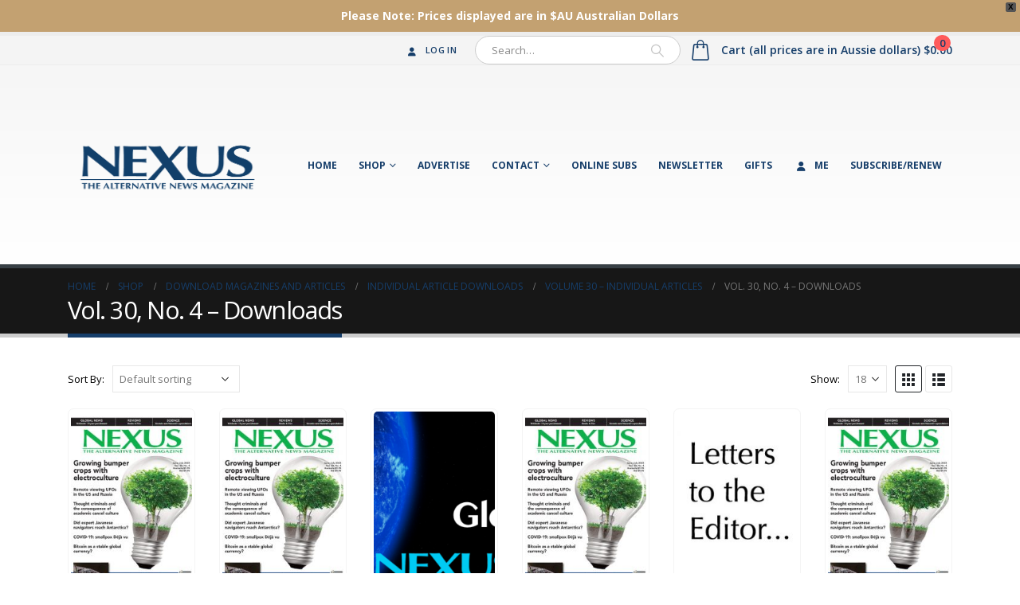

--- FILE ---
content_type: text/html; charset=UTF-8
request_url: https://nexusmagazine.com/product-category/downloadable-magazines-articles/individual-article-downloads/volume-30-individual-articles/vol-30-no-4-downloads/?v=13b249c5dfa9
body_size: 18803
content:
	<!DOCTYPE html>
	<html  lang="en-AU" prefix="og: http://ogp.me/ns# fb: http://ogp.me/ns/fb#">
	<head>
		<meta http-equiv="X-UA-Compatible" content="IE=edge" />
		<meta http-equiv="Content-Type" content="text/html; charset=UTF-8" />
		<meta name="viewport" content="width=device-width, initial-scale=1, minimum-scale=1" />

		<link rel="profile" href="https://gmpg.org/xfn/11" />
		<link rel="pingback" href="https://nexusmagazine.com/xmlrpc.php" />
		<meta name='robots' content='index, follow, max-image-preview:large, max-snippet:-1, max-video-preview:-1' />

	<!-- This site is optimized with the Yoast SEO Premium plugin v21.5 (Yoast SEO v21.5) - https://yoast.com/wordpress/plugins/seo/ -->
	<title>Vol. 30, No. 4 – Downloads Archives - Nexus Magazine</title>
	<link rel="canonical" href="https://nexusmagazine.com/product/antarctic-territory-and-navigators-from-java/" />
	<meta property="og:locale" content="en_US" />
	<meta property="og:type" content="article" />
	<meta property="og:title" content="Vol. 30, No. 4 – Downloads Archives - Nexus Magazine" />
	<meta property="og:url" content="https://nexusmagazine.com/product/antarctic-territory-and-navigators-from-java/" />
	<meta property="og:site_name" content="Nexus Magazine" />
	<meta name="twitter:card" content="summary_large_image" />
	<script type="application/ld+json" class="yoast-schema-graph">{"@context":"https://schema.org","@graph":[{"@type":"CollectionPage","@id":"https://nexusmagazine.com/product/antarctic-territory-and-navigators-from-java/","url":"https://nexusmagazine.com/product/antarctic-territory-and-navigators-from-java/","name":"Vol. 30, No. 4 – Downloads Archives - Nexus Magazine","isPartOf":{"@id":"https://nexusmagazine.com/#website"},"primaryImageOfPage":{"@id":"https://nexusmagazine.com/product/antarctic-territory-and-navigators-from-java/#primaryimage"},"image":{"@id":"https://nexusmagazine.com/product/antarctic-territory-and-navigators-from-java/#primaryimage"},"thumbnailUrl":"https://nexusmagazine.com/wp-content/uploads/2023/05/Nexus3004800x.jpg","breadcrumb":{"@id":"https://nexusmagazine.com/product/antarctic-territory-and-navigators-from-java/#breadcrumb"},"inLanguage":"en-AU"},{"@type":"ImageObject","inLanguage":"en-AU","@id":"https://nexusmagazine.com/product/antarctic-territory-and-navigators-from-java/#primaryimage","url":"https://nexusmagazine.com/wp-content/uploads/2023/05/Nexus3004800x.jpg","contentUrl":"https://nexusmagazine.com/wp-content/uploads/2023/05/Nexus3004800x.jpg","width":566,"height":800},{"@type":"BreadcrumbList","@id":"https://nexusmagazine.com/product/antarctic-territory-and-navigators-from-java/#breadcrumb","itemListElement":[{"@type":"ListItem","position":1,"name":"Home","item":"https://nexusmagazine.com/"},{"@type":"ListItem","position":2,"name":"Download Magazines and Articles","item":"https://nexusmagazine.com/product-category/downloadable-magazines-articles/"},{"@type":"ListItem","position":3,"name":"Individual article downloads","item":"https://nexusmagazine.com/product-category/downloadable-magazines-articles/individual-article-downloads/"},{"@type":"ListItem","position":4,"name":"Volume 30 – individual articles","item":"https://nexusmagazine.com/product-category/downloadable-magazines-articles/individual-article-downloads/volume-30-individual-articles/"},{"@type":"ListItem","position":5,"name":"Antarctic Territory and Navigators from Java"}]},{"@type":"WebSite","@id":"https://nexusmagazine.com/#website","url":"https://nexusmagazine.com/","name":"Nexus Magazine","description":"The Alternative News Magazine","potentialAction":[{"@type":"SearchAction","target":{"@type":"EntryPoint","urlTemplate":"https://nexusmagazine.com/?s={search_term_string}"},"query-input":"required name=search_term_string"}],"inLanguage":"en-AU"}]}</script>
	<!-- / Yoast SEO Premium plugin. -->


<link rel='dns-prefetch' href='//www.google.com' />
<link rel="alternate" type="application/rss+xml" title="Nexus Magazine &raquo; Feed" href="https://nexusmagazine.com/feed/" />
<link rel="alternate" type="application/rss+xml" title="Nexus Magazine &raquo; Comments Feed" href="https://nexusmagazine.com/comments/feed/" />
<link rel="alternate" type="application/rss+xml" title="Nexus Magazine &raquo; Vol. 30, No. 4 – Downloads Category Feed" href="https://nexusmagazine.com/product-category/downloadable-magazines-articles/individual-article-downloads/volume-30-individual-articles/vol-30-no-4-downloads/feed/" />
		<link rel="shortcut icon" href="//nexusmagazine.com/wp-content/uploads/2017/10/cropped-Nexusfavicon.png" type="image/x-icon" />
				<link rel="apple-touch-icon" href="//nexusmagazine.com/wp-content/themes/porto/images/logo/apple-touch-icon.png" />
				<link rel="apple-touch-icon" sizes="120x120" href="//nexusmagazine.com/wp-content/themes/porto/images/logo/apple-touch-icon_120x120.png" />
				<link rel="apple-touch-icon" sizes="76x76" href="//nexusmagazine.com/wp-content/themes/porto/images/logo/apple-touch-icon_76x76.png" />
				<link rel="apple-touch-icon" sizes="152x152" href="//nexusmagazine.com/wp-content/themes/porto/images/logo/apple-touch-icon_152x152.png" />
		<style id='wp-img-auto-sizes-contain-inline-css'>
img:is([sizes=auto i],[sizes^="auto," i]){contain-intrinsic-size:3000px 1500px}
/*# sourceURL=wp-img-auto-sizes-contain-inline-css */
</style>
<style id='wp-emoji-styles-inline-css'>

	img.wp-smiley, img.emoji {
		display: inline !important;
		border: none !important;
		box-shadow: none !important;
		height: 1em !important;
		width: 1em !important;
		margin: 0 0.07em !important;
		vertical-align: -0.1em !important;
		background: none !important;
		padding: 0 !important;
	}
/*# sourceURL=wp-emoji-styles-inline-css */
</style>
<style id='wp-block-library-inline-css'>
:root{--wp-block-synced-color:#7a00df;--wp-block-synced-color--rgb:122,0,223;--wp-bound-block-color:var(--wp-block-synced-color);--wp-editor-canvas-background:#ddd;--wp-admin-theme-color:#007cba;--wp-admin-theme-color--rgb:0,124,186;--wp-admin-theme-color-darker-10:#006ba1;--wp-admin-theme-color-darker-10--rgb:0,107,160.5;--wp-admin-theme-color-darker-20:#005a87;--wp-admin-theme-color-darker-20--rgb:0,90,135;--wp-admin-border-width-focus:2px}@media (min-resolution:192dpi){:root{--wp-admin-border-width-focus:1.5px}}.wp-element-button{cursor:pointer}:root .has-very-light-gray-background-color{background-color:#eee}:root .has-very-dark-gray-background-color{background-color:#313131}:root .has-very-light-gray-color{color:#eee}:root .has-very-dark-gray-color{color:#313131}:root .has-vivid-green-cyan-to-vivid-cyan-blue-gradient-background{background:linear-gradient(135deg,#00d084,#0693e3)}:root .has-purple-crush-gradient-background{background:linear-gradient(135deg,#34e2e4,#4721fb 50%,#ab1dfe)}:root .has-hazy-dawn-gradient-background{background:linear-gradient(135deg,#faaca8,#dad0ec)}:root .has-subdued-olive-gradient-background{background:linear-gradient(135deg,#fafae1,#67a671)}:root .has-atomic-cream-gradient-background{background:linear-gradient(135deg,#fdd79a,#004a59)}:root .has-nightshade-gradient-background{background:linear-gradient(135deg,#330968,#31cdcf)}:root .has-midnight-gradient-background{background:linear-gradient(135deg,#020381,#2874fc)}:root{--wp--preset--font-size--normal:16px;--wp--preset--font-size--huge:42px}.has-regular-font-size{font-size:1em}.has-larger-font-size{font-size:2.625em}.has-normal-font-size{font-size:var(--wp--preset--font-size--normal)}.has-huge-font-size{font-size:var(--wp--preset--font-size--huge)}.has-text-align-center{text-align:center}.has-text-align-left{text-align:left}.has-text-align-right{text-align:right}.has-fit-text{white-space:nowrap!important}#end-resizable-editor-section{display:none}.aligncenter{clear:both}.items-justified-left{justify-content:flex-start}.items-justified-center{justify-content:center}.items-justified-right{justify-content:flex-end}.items-justified-space-between{justify-content:space-between}.screen-reader-text{border:0;clip-path:inset(50%);height:1px;margin:-1px;overflow:hidden;padding:0;position:absolute;width:1px;word-wrap:normal!important}.screen-reader-text:focus{background-color:#ddd;clip-path:none;color:#444;display:block;font-size:1em;height:auto;left:5px;line-height:normal;padding:15px 23px 14px;text-decoration:none;top:5px;width:auto;z-index:100000}html :where(.has-border-color){border-style:solid}html :where([style*=border-top-color]){border-top-style:solid}html :where([style*=border-right-color]){border-right-style:solid}html :where([style*=border-bottom-color]){border-bottom-style:solid}html :where([style*=border-left-color]){border-left-style:solid}html :where([style*=border-width]){border-style:solid}html :where([style*=border-top-width]){border-top-style:solid}html :where([style*=border-right-width]){border-right-style:solid}html :where([style*=border-bottom-width]){border-bottom-style:solid}html :where([style*=border-left-width]){border-left-style:solid}html :where(img[class*=wp-image-]){height:auto;max-width:100%}:where(figure){margin:0 0 1em}html :where(.is-position-sticky){--wp-admin--admin-bar--position-offset:var(--wp-admin--admin-bar--height,0px)}@media screen and (max-width:600px){html :where(.is-position-sticky){--wp-admin--admin-bar--position-offset:0px}}

/*# sourceURL=wp-block-library-inline-css */
</style><style id='global-styles-inline-css'>
:root{--wp--preset--aspect-ratio--square: 1;--wp--preset--aspect-ratio--4-3: 4/3;--wp--preset--aspect-ratio--3-4: 3/4;--wp--preset--aspect-ratio--3-2: 3/2;--wp--preset--aspect-ratio--2-3: 2/3;--wp--preset--aspect-ratio--16-9: 16/9;--wp--preset--aspect-ratio--9-16: 9/16;--wp--preset--color--black: #000000;--wp--preset--color--cyan-bluish-gray: #abb8c3;--wp--preset--color--white: #ffffff;--wp--preset--color--pale-pink: #f78da7;--wp--preset--color--vivid-red: #cf2e2e;--wp--preset--color--luminous-vivid-orange: #ff6900;--wp--preset--color--luminous-vivid-amber: #fcb900;--wp--preset--color--light-green-cyan: #7bdcb5;--wp--preset--color--vivid-green-cyan: #00d084;--wp--preset--color--pale-cyan-blue: #8ed1fc;--wp--preset--color--vivid-cyan-blue: #0693e3;--wp--preset--color--vivid-purple: #9b51e0;--wp--preset--color--primary: #163e6a;--wp--preset--color--secondary: #c3a171;--wp--preset--color--tertiary: #2baab1;--wp--preset--color--quaternary: #383f48;--wp--preset--color--dark: #2e353e;--wp--preset--color--light: #ffffff;--wp--preset--gradient--vivid-cyan-blue-to-vivid-purple: linear-gradient(135deg,rgb(6,147,227) 0%,rgb(155,81,224) 100%);--wp--preset--gradient--light-green-cyan-to-vivid-green-cyan: linear-gradient(135deg,rgb(122,220,180) 0%,rgb(0,208,130) 100%);--wp--preset--gradient--luminous-vivid-amber-to-luminous-vivid-orange: linear-gradient(135deg,rgb(252,185,0) 0%,rgb(255,105,0) 100%);--wp--preset--gradient--luminous-vivid-orange-to-vivid-red: linear-gradient(135deg,rgb(255,105,0) 0%,rgb(207,46,46) 100%);--wp--preset--gradient--very-light-gray-to-cyan-bluish-gray: linear-gradient(135deg,rgb(238,238,238) 0%,rgb(169,184,195) 100%);--wp--preset--gradient--cool-to-warm-spectrum: linear-gradient(135deg,rgb(74,234,220) 0%,rgb(151,120,209) 20%,rgb(207,42,186) 40%,rgb(238,44,130) 60%,rgb(251,105,98) 80%,rgb(254,248,76) 100%);--wp--preset--gradient--blush-light-purple: linear-gradient(135deg,rgb(255,206,236) 0%,rgb(152,150,240) 100%);--wp--preset--gradient--blush-bordeaux: linear-gradient(135deg,rgb(254,205,165) 0%,rgb(254,45,45) 50%,rgb(107,0,62) 100%);--wp--preset--gradient--luminous-dusk: linear-gradient(135deg,rgb(255,203,112) 0%,rgb(199,81,192) 50%,rgb(65,88,208) 100%);--wp--preset--gradient--pale-ocean: linear-gradient(135deg,rgb(255,245,203) 0%,rgb(182,227,212) 50%,rgb(51,167,181) 100%);--wp--preset--gradient--electric-grass: linear-gradient(135deg,rgb(202,248,128) 0%,rgb(113,206,126) 100%);--wp--preset--gradient--midnight: linear-gradient(135deg,rgb(2,3,129) 0%,rgb(40,116,252) 100%);--wp--preset--font-size--small: 13px;--wp--preset--font-size--medium: 20px;--wp--preset--font-size--large: 36px;--wp--preset--font-size--x-large: 42px;--wp--preset--spacing--20: 0.44rem;--wp--preset--spacing--30: 0.67rem;--wp--preset--spacing--40: 1rem;--wp--preset--spacing--50: 1.5rem;--wp--preset--spacing--60: 2.25rem;--wp--preset--spacing--70: 3.38rem;--wp--preset--spacing--80: 5.06rem;--wp--preset--shadow--natural: 6px 6px 9px rgba(0, 0, 0, 0.2);--wp--preset--shadow--deep: 12px 12px 50px rgba(0, 0, 0, 0.4);--wp--preset--shadow--sharp: 6px 6px 0px rgba(0, 0, 0, 0.2);--wp--preset--shadow--outlined: 6px 6px 0px -3px rgb(255, 255, 255), 6px 6px rgb(0, 0, 0);--wp--preset--shadow--crisp: 6px 6px 0px rgb(0, 0, 0);}:where(.is-layout-flex){gap: 0.5em;}:where(.is-layout-grid){gap: 0.5em;}body .is-layout-flex{display: flex;}.is-layout-flex{flex-wrap: wrap;align-items: center;}.is-layout-flex > :is(*, div){margin: 0;}body .is-layout-grid{display: grid;}.is-layout-grid > :is(*, div){margin: 0;}:where(.wp-block-columns.is-layout-flex){gap: 2em;}:where(.wp-block-columns.is-layout-grid){gap: 2em;}:where(.wp-block-post-template.is-layout-flex){gap: 1.25em;}:where(.wp-block-post-template.is-layout-grid){gap: 1.25em;}.has-black-color{color: var(--wp--preset--color--black) !important;}.has-cyan-bluish-gray-color{color: var(--wp--preset--color--cyan-bluish-gray) !important;}.has-white-color{color: var(--wp--preset--color--white) !important;}.has-pale-pink-color{color: var(--wp--preset--color--pale-pink) !important;}.has-vivid-red-color{color: var(--wp--preset--color--vivid-red) !important;}.has-luminous-vivid-orange-color{color: var(--wp--preset--color--luminous-vivid-orange) !important;}.has-luminous-vivid-amber-color{color: var(--wp--preset--color--luminous-vivid-amber) !important;}.has-light-green-cyan-color{color: var(--wp--preset--color--light-green-cyan) !important;}.has-vivid-green-cyan-color{color: var(--wp--preset--color--vivid-green-cyan) !important;}.has-pale-cyan-blue-color{color: var(--wp--preset--color--pale-cyan-blue) !important;}.has-vivid-cyan-blue-color{color: var(--wp--preset--color--vivid-cyan-blue) !important;}.has-vivid-purple-color{color: var(--wp--preset--color--vivid-purple) !important;}.has-black-background-color{background-color: var(--wp--preset--color--black) !important;}.has-cyan-bluish-gray-background-color{background-color: var(--wp--preset--color--cyan-bluish-gray) !important;}.has-white-background-color{background-color: var(--wp--preset--color--white) !important;}.has-pale-pink-background-color{background-color: var(--wp--preset--color--pale-pink) !important;}.has-vivid-red-background-color{background-color: var(--wp--preset--color--vivid-red) !important;}.has-luminous-vivid-orange-background-color{background-color: var(--wp--preset--color--luminous-vivid-orange) !important;}.has-luminous-vivid-amber-background-color{background-color: var(--wp--preset--color--luminous-vivid-amber) !important;}.has-light-green-cyan-background-color{background-color: var(--wp--preset--color--light-green-cyan) !important;}.has-vivid-green-cyan-background-color{background-color: var(--wp--preset--color--vivid-green-cyan) !important;}.has-pale-cyan-blue-background-color{background-color: var(--wp--preset--color--pale-cyan-blue) !important;}.has-vivid-cyan-blue-background-color{background-color: var(--wp--preset--color--vivid-cyan-blue) !important;}.has-vivid-purple-background-color{background-color: var(--wp--preset--color--vivid-purple) !important;}.has-black-border-color{border-color: var(--wp--preset--color--black) !important;}.has-cyan-bluish-gray-border-color{border-color: var(--wp--preset--color--cyan-bluish-gray) !important;}.has-white-border-color{border-color: var(--wp--preset--color--white) !important;}.has-pale-pink-border-color{border-color: var(--wp--preset--color--pale-pink) !important;}.has-vivid-red-border-color{border-color: var(--wp--preset--color--vivid-red) !important;}.has-luminous-vivid-orange-border-color{border-color: var(--wp--preset--color--luminous-vivid-orange) !important;}.has-luminous-vivid-amber-border-color{border-color: var(--wp--preset--color--luminous-vivid-amber) !important;}.has-light-green-cyan-border-color{border-color: var(--wp--preset--color--light-green-cyan) !important;}.has-vivid-green-cyan-border-color{border-color: var(--wp--preset--color--vivid-green-cyan) !important;}.has-pale-cyan-blue-border-color{border-color: var(--wp--preset--color--pale-cyan-blue) !important;}.has-vivid-cyan-blue-border-color{border-color: var(--wp--preset--color--vivid-cyan-blue) !important;}.has-vivid-purple-border-color{border-color: var(--wp--preset--color--vivid-purple) !important;}.has-vivid-cyan-blue-to-vivid-purple-gradient-background{background: var(--wp--preset--gradient--vivid-cyan-blue-to-vivid-purple) !important;}.has-light-green-cyan-to-vivid-green-cyan-gradient-background{background: var(--wp--preset--gradient--light-green-cyan-to-vivid-green-cyan) !important;}.has-luminous-vivid-amber-to-luminous-vivid-orange-gradient-background{background: var(--wp--preset--gradient--luminous-vivid-amber-to-luminous-vivid-orange) !important;}.has-luminous-vivid-orange-to-vivid-red-gradient-background{background: var(--wp--preset--gradient--luminous-vivid-orange-to-vivid-red) !important;}.has-very-light-gray-to-cyan-bluish-gray-gradient-background{background: var(--wp--preset--gradient--very-light-gray-to-cyan-bluish-gray) !important;}.has-cool-to-warm-spectrum-gradient-background{background: var(--wp--preset--gradient--cool-to-warm-spectrum) !important;}.has-blush-light-purple-gradient-background{background: var(--wp--preset--gradient--blush-light-purple) !important;}.has-blush-bordeaux-gradient-background{background: var(--wp--preset--gradient--blush-bordeaux) !important;}.has-luminous-dusk-gradient-background{background: var(--wp--preset--gradient--luminous-dusk) !important;}.has-pale-ocean-gradient-background{background: var(--wp--preset--gradient--pale-ocean) !important;}.has-electric-grass-gradient-background{background: var(--wp--preset--gradient--electric-grass) !important;}.has-midnight-gradient-background{background: var(--wp--preset--gradient--midnight) !important;}.has-small-font-size{font-size: var(--wp--preset--font-size--small) !important;}.has-medium-font-size{font-size: var(--wp--preset--font-size--medium) !important;}.has-large-font-size{font-size: var(--wp--preset--font-size--large) !important;}.has-x-large-font-size{font-size: var(--wp--preset--font-size--x-large) !important;}
/*# sourceURL=global-styles-inline-css */
</style>

<style id='classic-theme-styles-inline-css'>
/*! This file is auto-generated */
.wp-block-button__link{color:#fff;background-color:#32373c;border-radius:9999px;box-shadow:none;text-decoration:none;padding:calc(.667em + 2px) calc(1.333em + 2px);font-size:1.125em}.wp-block-file__button{background:#32373c;color:#fff;text-decoration:none}
/*# sourceURL=/wp-includes/css/classic-themes.min.css */
</style>
<link rel='stylesheet' id='wc-gift-cards-blocks-integration-css' href='https://nexusmagazine.com/wp-content/plugins/woocommerce-gift-cards/assets/dist/frontend/blocks.css?ver=1.16.9' media='all' />
<link rel='stylesheet' id='contact-form-7-css' href='https://nexusmagazine.com/wp-content/plugins/contact-form-7/includes/css/styles.css?ver=5.8.2' media='all' />
<style id='woocommerce-inline-inline-css'>
.woocommerce form .form-row .required { visibility: visible; }
/*# sourceURL=woocommerce-inline-inline-css */
</style>
<link rel='stylesheet' id='wc-gc-css-css' href='https://nexusmagazine.com/wp-content/plugins/woocommerce-gift-cards/assets/css/frontend/woocommerce.css?ver=1.16.9' media='all' />
<link rel='stylesheet' id='wc-gateway-ppec-frontend-css' href='https://nexusmagazine.com/wp-content/plugins/woocommerce-gateway-paypal-express-checkout/assets/css/wc-gateway-ppec-frontend.css?ver=2.1.2' media='all' />
<link rel='stylesheet' id='wpfront-notification-bar-css' href='https://nexusmagazine.com/wp-content/plugins/wpfront-notification-bar/css/wpfront-notification-bar.min.css?ver=3.5.1.05102' media='all' />
<link rel='stylesheet' id='porto-css-vars-css' href='https://nexusmagazine.com/wp-content/uploads/porto_styles/theme_css_vars.css?ver=6.11.1' media='all' />
<link rel='stylesheet' id='js_composer_front-css' href='https://nexusmagazine.com/wp-content/plugins/js_composer/assets/css/js_composer.min.css?ver=7.1' media='all' />
<link rel='stylesheet' id='bootstrap-css' href='https://nexusmagazine.com/wp-content/uploads/porto_styles/bootstrap.css?ver=6.11.1' media='all' />
<link rel='stylesheet' id='porto-plugins-css' href='https://nexusmagazine.com/wp-content/themes/porto/css/plugins.css?ver=6.11.1' media='all' />
<link rel='stylesheet' id='porto-theme-css' href='https://nexusmagazine.com/wp-content/themes/porto/css/theme.css?ver=6.11.1' media='all' />
<link rel='stylesheet' id='porto-shortcodes-css' href='https://nexusmagazine.com/wp-content/uploads/porto_styles/shortcodes.css?ver=6.11.1' media='all' />
<link rel='stylesheet' id='porto-theme-shop-css' href='https://nexusmagazine.com/wp-content/themes/porto/css/theme_shop.css?ver=6.11.1' media='all' />
<link rel='stylesheet' id='porto-theme-vc-css' href='https://nexusmagazine.com/wp-content/themes/porto/css/theme_vc.css?ver=6.11.1' media='all' />
<link rel='stylesheet' id='porto-theme-wpb-css' href='https://nexusmagazine.com/wp-content/themes/porto/css/theme_wpb.css?ver=6.11.1' media='all' />
<link rel='stylesheet' id='porto-theme-radius-css' href='https://nexusmagazine.com/wp-content/themes/porto/css/theme_radius.css?ver=6.11.1' media='all' />
<link rel='stylesheet' id='porto-dynamic-style-css' href='https://nexusmagazine.com/wp-content/uploads/porto_styles/dynamic_style.css?ver=6.11.1' media='all' />
<link rel='stylesheet' id='porto-type-builder-css' href='https://nexusmagazine.com/wp-content/plugins/porto-functionality/builders/assets/type-builder.css?ver=3.4.1' media='all' />
<link rel='stylesheet' id='porto-account-login-style-css' href='https://nexusmagazine.com/wp-content/themes/porto/css/theme/shop/login-style/account-login.css?ver=6.11.1' media='all' />
<link rel='stylesheet' id='porto-style-css' href='https://nexusmagazine.com/wp-content/themes/porto/style.css?ver=6.11.1' media='all' />
<style id='porto-style-inline-css'>
.side-header-narrow-bar-logo{max-width:170px}#header,.sticky-header .header-main.sticky{border-top:5px solid #ededed}@media (min-width:992px){}.page-top .page-title-wrap{line-height:0}.page-top .page-title:not(.b-none):after{content:'';position:absolute;width:100%;left:0;border-bottom:5px solid var(--porto-primary-color);bottom:-17px}body.single-product .page-top .breadcrumbs-wrap{padding-right:55px}#footer .footer-bottom{padding-top:0}#footer .footer-main > .container{padding-bottom:0}@media (min-width:992px){#mini-cart .minicart-icon,#mini-cart .cart-items{display:inline-block !important;margin-right:10px !important}}.m-xs{margin:5px !important}.m-sm{margin:10px !important}.m{margin:15px !important}.m-md{margin:20px !important}.m-lg{margin:30px !important}.m-xl{margin:40px !important}.m-xlg{margin:50px !important}.m-xxl{margin:60px !important}.m-n{margin:0 !important}.m-l-none{margin-left:0 !important}.m-l-xs{margin-left:5px !important}.m-l-sm{margin-left:10px !important}.m-l{margin-left:15px !important}.m-l-md{margin-left:20px !important}.m-l-lg{margin-left:30px !important}.m-l-xl{margin-left:40px !important}.m-l-xlg{margin-left:50px !important}.m-l-xxl{margin-left:60px !important}.m-l-n-xxs{margin-left:-1px !important}.m-l-n-xs{margin-left:-5px !important}.m-l-n-sm{margin-left:-10px !important}.m-l-n{margin-left:-15px !important}.m-l-n-md{margin-left:-20px !important}.m-l-n-lg{margin-left:-30px !important}.m-l-n-xl{margin-left:-40px !important}.m-l-n-xlg{margin-left:-50px !important}.m-l-n-xxl{margin-left:-60px !important}.m-t-none{margin-top:0 !important}.m-t-xxs{margin-top:1px !important}.m-t-xs{margin-top:5px !important}.m-t-sm{margin-top:10px !important}.m-t{margin-top:15px !important}.m-t-md{margin-top:20px !important}.m-t-lg{margin-top:30px !important}.m-t-xl{margin-top:40px !important}.m-t-xlg{margin-top:50px !important}.m-t-xxl{margin-top:60px !important}.m-t-n-xxs{margin-top:-1px !important}.m-t-n-xs{margin-top:-5px !important}.m-t-n-sm{margin-top:-10px !important}.m-t-n{margin-top:-15px !important}.m-t-n-md{margin-top:-20px !important}.m-t-n-lg{margin-top:-30px !important}.m-t-n-xl{margin-top:-40px !important}.m-t-n-xlg{margin-top:-50px !important}.m-t-n-xxl{margin-top:-60px !important}.m-r-none{margin-right:0 !important}.m-r-xs{margin-right:5px !important}.m-r-sm{margin-right:10px !important}.m-r{margin-right:15px !important}.m-r-md{margin-right:20px !important}.m-r-lg{margin-right:30px !important}.m-r-xl{margin-right:40px !important}.m-r-xlg{margin-right:50px !important}.m-r-xxl{margin-right:60px !important}.m-r-n-xxs{margin-right:-1px !important}.m-r-n-xs{margin-right:-5px !important}.m-r-n-sm{margin-right:-10px !important}.m-r-n{margin-right:-15px !important}.m-r-n-md{margin-right:-20px !important}.m-r-n-lg{margin-right:-30px !important}.m-r-n-xl{margin-right:-40px !important}.m-r-n-xlg{margin-right:-50px !important}.m-r-n-xxl{margin-right:-60px !important}.m-b-none{margin-bottom:0 !important}.m-b-xs{margin-bottom:5px !important}.m-b-sm{margin-bottom:10px !important}.m-b{margin-bottom:15px !important}.m-b-md{margin-bottom:20px !important}.m-b-lg{margin-bottom:30px !important}.m-b-xl{margin-bottom:40px !important}.m-b-xlg{margin-bottom:50px !important}.m-b-xxl{margin-bottom:60px !important}.m-b-n-xxs{margin-bottom:-1px !important}.m-b-n-xs{margin-bottom:-5px !important}.m-b-n-sm{margin-bottom:-10px !important}.m-b-n{margin-bottom:-15px !important}.m-b-n-md{margin-bottom:-20px !important}.m-b-n-lg{margin-bottom:-30px !important}.m-b-n-xl{margin-bottom:-40px !important}.m-b-n-xlg{margin-bottom:-50px !important}.m-b-n-xxl{margin-bottom:-60px !important}#thwepo-extra-options{clear:both !important}#thwepo-extra-options{display:block !important;float:left;!important}
/*# sourceURL=porto-style-inline-css */
</style>
<link rel='stylesheet' id='styles-child-css' href='https://nexusmagazine.com/wp-content/themes/porto-child/style.css?ver=6.9' media='all' />
<script src="https://nexusmagazine.com/wp-includes/js/jquery/jquery.min.js?ver=3.7.1" id="jquery-core-js"></script>
<script src="https://nexusmagazine.com/wp-includes/js/jquery/jquery-migrate.min.js?ver=3.4.1" id="jquery-migrate-js"></script>
<script src="https://nexusmagazine.com/wp-content/plugins/woocommerce/assets/js/jquery-blockui/jquery.blockUI.min.js?ver=2.7.0-wc.8.2.4" id="jquery-blockui-js"></script>
<script id="wc-add-to-cart-js-extra">
var wc_add_to_cart_params = {"ajax_url":"/wp-admin/admin-ajax.php","wc_ajax_url":"/?wc-ajax=%%endpoint%%","i18n_view_cart":"View cart","cart_url":"https://nexusmagazine.com/cart-2/","is_cart":"","cart_redirect_after_add":"no"};
//# sourceURL=wc-add-to-cart-js-extra
</script>
<script src="https://nexusmagazine.com/wp-content/plugins/woocommerce/assets/js/frontend/add-to-cart.min.js?ver=8.2.4" id="wc-add-to-cart-js"></script>
<script src="https://nexusmagazine.com/wp-content/plugins/js_composer/assets/js/vendors/woocommerce-add-to-cart.js?ver=7.1" id="vc_woocommerce-add-to-cart-js-js"></script>
<script src="https://nexusmagazine.com/wp-content/plugins/wpfront-notification-bar/js/wpfront-notification-bar.min.js?ver=3.5.1.05102" id="wpfront-notification-bar-js"></script>
<script></script><link rel="https://api.w.org/" href="https://nexusmagazine.com/wp-json/" /><link rel="alternate" title="JSON" type="application/json" href="https://nexusmagazine.com/wp-json/wp/v2/product_cat/2065" /><link rel="EditURI" type="application/rsd+xml" title="RSD" href="https://nexusmagazine.com/xmlrpc.php?rsd" />
<meta name="generator" content="WordPress 6.9" />
<meta name="generator" content="WooCommerce 8.2.4" />
<meta name="generator" content="Powered by Visual Composer Website Builder - fast and easy-to-use drag and drop visual editor for WordPress."/><noscript><style>.vce-row-container .vcv-lozad {display: none}</style></noscript>		<script type="text/javascript">
		WebFontConfig = {
			google: { families: [ 'Open+Sans:300,400,500,600,700,800','Shadows+Into+Light:400,700','Playfair+Display:400,700' ] }
		};
		(function(d) {
			var wf = d.createElement('script'), s = d.scripts[d.scripts.length - 1];
			wf.src = 'https://nexusmagazine.com/wp-content/themes/porto/js/libs/webfont.js';
			wf.async = true;
			s.parentNode.insertBefore(wf, s);
		})(document);</script>
			<noscript><style>.woocommerce-product-gallery{ opacity: 1 !important; }</style></noscript>
	<meta name="generator" content="Powered by WPBakery Page Builder - drag and drop page builder for WordPress."/>
<meta name="generator" content="Powered by Slider Revolution 6.6.18 - responsive, Mobile-Friendly Slider Plugin for WordPress with comfortable drag and drop interface." />
<link rel="icon" href="https://nexusmagazine.com/wp-content/uploads/2017/10/cropped-Nexusfavicon-32x32.png" sizes="32x32" />
<link rel="icon" href="https://nexusmagazine.com/wp-content/uploads/2017/10/cropped-Nexusfavicon-192x192.png" sizes="192x192" />
<link rel="apple-touch-icon" href="https://nexusmagazine.com/wp-content/uploads/2017/10/cropped-Nexusfavicon-180x180.png" />
<meta name="msapplication-TileImage" content="https://nexusmagazine.com/wp-content/uploads/2017/10/cropped-Nexusfavicon-270x270.png" />
<script>function setREVStartSize(e){
			//window.requestAnimationFrame(function() {
				window.RSIW = window.RSIW===undefined ? window.innerWidth : window.RSIW;
				window.RSIH = window.RSIH===undefined ? window.innerHeight : window.RSIH;
				try {
					var pw = document.getElementById(e.c).parentNode.offsetWidth,
						newh;
					pw = pw===0 || isNaN(pw) || (e.l=="fullwidth" || e.layout=="fullwidth") ? window.RSIW : pw;
					e.tabw = e.tabw===undefined ? 0 : parseInt(e.tabw);
					e.thumbw = e.thumbw===undefined ? 0 : parseInt(e.thumbw);
					e.tabh = e.tabh===undefined ? 0 : parseInt(e.tabh);
					e.thumbh = e.thumbh===undefined ? 0 : parseInt(e.thumbh);
					e.tabhide = e.tabhide===undefined ? 0 : parseInt(e.tabhide);
					e.thumbhide = e.thumbhide===undefined ? 0 : parseInt(e.thumbhide);
					e.mh = e.mh===undefined || e.mh=="" || e.mh==="auto" ? 0 : parseInt(e.mh,0);
					if(e.layout==="fullscreen" || e.l==="fullscreen")
						newh = Math.max(e.mh,window.RSIH);
					else{
						e.gw = Array.isArray(e.gw) ? e.gw : [e.gw];
						for (var i in e.rl) if (e.gw[i]===undefined || e.gw[i]===0) e.gw[i] = e.gw[i-1];
						e.gh = e.el===undefined || e.el==="" || (Array.isArray(e.el) && e.el.length==0)? e.gh : e.el;
						e.gh = Array.isArray(e.gh) ? e.gh : [e.gh];
						for (var i in e.rl) if (e.gh[i]===undefined || e.gh[i]===0) e.gh[i] = e.gh[i-1];
											
						var nl = new Array(e.rl.length),
							ix = 0,
							sl;
						e.tabw = e.tabhide>=pw ? 0 : e.tabw;
						e.thumbw = e.thumbhide>=pw ? 0 : e.thumbw;
						e.tabh = e.tabhide>=pw ? 0 : e.tabh;
						e.thumbh = e.thumbhide>=pw ? 0 : e.thumbh;
						for (var i in e.rl) nl[i] = e.rl[i]<window.RSIW ? 0 : e.rl[i];
						sl = nl[0];
						for (var i in nl) if (sl>nl[i] && nl[i]>0) { sl = nl[i]; ix=i;}
						var m = pw>(e.gw[ix]+e.tabw+e.thumbw) ? 1 : (pw-(e.tabw+e.thumbw)) / (e.gw[ix]);
						newh =  (e.gh[ix] * m) + (e.tabh + e.thumbh);
					}
					var el = document.getElementById(e.c);
					if (el!==null && el) el.style.height = newh+"px";
					el = document.getElementById(e.c+"_wrapper");
					if (el!==null && el) {
						el.style.height = newh+"px";
						el.style.display = "block";
					}
				} catch(e){
					console.log("Failure at Presize of Slider:" + e)
				}
			//});
		  };</script>
		<style id="wp-custom-css">
			#header .header-main .header-left, #header .header-main .header-
center, #header .header-main .header-right {

    padding-top: 0px;
    padding-bottom: 0px;
}		</style>
		<noscript><style> .wpb_animate_when_almost_visible { opacity: 1; }</style></noscript>	<link rel='stylesheet' id='WCDisableCategories-style-css' href='https://nexusmagazine.com/wp-content/plugins/product-category-tree/assets/css/style.css?ver=6.9' media='all' />
<link rel='stylesheet' id='wcff-jquery-ui-style-css' href='https://nexusmagazine.com/wp-content/plugins/wc-fields-factory/assets/css/jquery-ui.css?ver=6.9' media='all' />
<link rel='stylesheet' id='wcff-timepicker-style-css' href='https://nexusmagazine.com/wp-content/plugins/wc-fields-factory/assets/css/jquery-ui-timepicker-addon.css?ver=6.9' media='all' />
<link rel='stylesheet' id='wcff-colorpicker-style-css' href='https://nexusmagazine.com/wp-content/plugins/wc-fields-factory/assets/css/spectrum.css?v=4.1.8&#038;ver=6.9' media='all' />
<link rel='stylesheet' id='wcff-client-style-css' href='https://nexusmagazine.com/wp-content/plugins/wc-fields-factory/assets/css/wcff-client.css?v=4.1.8&#038;ver=6.9' media='all' />
<link rel='stylesheet' id='rs-plugin-settings-css' href='https://nexusmagazine.com/wp-content/plugins/revslider/public/assets/css/rs6.css?ver=6.6.18' media='all' />
<style id='rs-plugin-settings-inline-css'>
#rs-demo-id {}
/*# sourceURL=rs-plugin-settings-inline-css */
</style>
</head>
	<body class="archive tax-product_cat term-vol-30-no-4-downloads term-2065 wp-embed-responsive wp-theme-porto wp-child-theme-porto-child theme-porto vcwb woocommerce woocommerce-page woocommerce-no-js porto-rounded porto-breadcrumbs-bb login-popup full blog-1 wpb-js-composer js-comp-ver-7.1 vc_responsive">
	                <style type="text/css">
                #wpfront-notification-bar, #wpfront-notification-bar-editor            {
            background: #c3a171;
            background: -moz-linear-gradient(top, #c3a171 0%, #c3a171 100%);
            background: -webkit-gradient(linear, left top, left bottom, color-stop(0%,#c3a171), color-stop(100%,#c3a171));
            background: -webkit-linear-gradient(top, #c3a171 0%,#c3a171 100%);
            background: -o-linear-gradient(top, #c3a171 0%,#c3a171 100%);
            background: -ms-linear-gradient(top, #c3a171 0%,#c3a171 100%);
            background: linear-gradient(to bottom, #c3a171 0%, #c3a171 100%);
            filter: progid:DXImageTransform.Microsoft.gradient( startColorstr='#c3a171', endColorstr='#c3a171',GradientType=0 );
            background-repeat: no-repeat;
                        }
            #wpfront-notification-bar div.wpfront-message, #wpfront-notification-bar-editor.wpfront-message            {
            color: #ffffff;
                        }
            #wpfront-notification-bar a.wpfront-button, #wpfront-notification-bar-editor a.wpfront-button            {
            background: #00b7ea;
            background: -moz-linear-gradient(top, #00b7ea 0%, #009ec3 100%);
            background: -webkit-gradient(linear, left top, left bottom, color-stop(0%,#00b7ea), color-stop(100%,#009ec3));
            background: -webkit-linear-gradient(top, #00b7ea 0%,#009ec3 100%);
            background: -o-linear-gradient(top, #00b7ea 0%,#009ec3 100%);
            background: -ms-linear-gradient(top, #00b7ea 0%,#009ec3 100%);
            background: linear-gradient(to bottom, #00b7ea 0%, #009ec3 100%);
            filter: progid:DXImageTransform.Microsoft.gradient( startColorstr='#00b7ea', endColorstr='#009ec3',GradientType=0 );

            background-repeat: no-repeat;
            color: #ffffff;
            }
            #wpfront-notification-bar-open-button            {
            background-color: #00b7ea;
            right: 10px;
                        }
            #wpfront-notification-bar-open-button.top                {
                background-image: url(https://nexusmagazine.com/wp-content/plugins/wpfront-notification-bar/images/arrow_down.png);
                }

                #wpfront-notification-bar-open-button.bottom                {
                background-image: url(https://nexusmagazine.com/wp-content/plugins/wpfront-notification-bar/images/arrow_up.png);
                }
                #wpfront-notification-bar-table, .wpfront-notification-bar tbody, .wpfront-notification-bar tr            {
                        }
            #wpfront-notification-bar div.wpfront-close            {
            border: 1px solid #555555;
            background-color: #555555;
            color: #000000;
            }
            #wpfront-notification-bar div.wpfront-close:hover            {
            border: 1px solid #aaaaaa;
            background-color: #aaaaaa;
            }
             #wpfront-notification-bar-spacer { display:block; }                </style>
                            <div id="wpfront-notification-bar-spacer" class="wpfront-notification-bar-spacer  hidden">
                <div id="wpfront-notification-bar-open-button" aria-label="reopen" role="button" class="wpfront-notification-bar-open-button hidden top wpfront-bottom-shadow"></div>
                <div id="wpfront-notification-bar" class="wpfront-notification-bar wpfront-fixed top ">
                                            <div aria-label="close" class="wpfront-close">X</div>
                                         
                            <table id="wpfront-notification-bar-table" border="0" cellspacing="0" cellpadding="0" role="presentation">                        
                                <tr>
                                    <td>
                                     
                                    <div class="wpfront-message wpfront-div">
                                        <strong>Please Note:<strong> Prices displayed are in $AU <strong>Australian Dollars</strong>                                    </div>
                                                                                                       
                                    </td>
                                </tr>              
                            </table>
                            
                                    </div>
            </div>
            
            <script type="text/javascript">
                function __load_wpfront_notification_bar() {
                    if (typeof wpfront_notification_bar === "function") {
                        wpfront_notification_bar({"position":1,"height":40,"fixed_position":false,"animate_delay":0.5,"close_button":true,"button_action_close_bar":false,"auto_close_after":0,"display_after":0,"is_admin_bar_showing":false,"display_open_button":false,"keep_closed":false,"keep_closed_for":0,"position_offset":0,"display_scroll":false,"display_scroll_offset":0,"keep_closed_cookie":"wpfront-notification-bar-keep-closed","log":false,"id_suffix":"","log_prefix":"[WPFront Notification Bar]","theme_sticky_selector":"","set_max_views":false,"max_views":0,"max_views_for":0,"max_views_cookie":"wpfront-notification-bar-max-views"});
                    } else {
                                    setTimeout(__load_wpfront_notification_bar, 100);
                    }
                }
                __load_wpfront_notification_bar();
            </script>
            
	<div class="page-wrapper"><!-- page wrapper -->
		
											<!-- header wrapper -->
				<div class="header-wrapper">
										<header id="header" class="header-corporate header-12">
			<div class="header-top">
			<div class="container">
				<div class="header-left">
														</div>
				<div class="header-right">
					<ul class="top-links mega-menu show-arrow" id="menu-top-navigation"><li class="menu-item"><a class="porto-link-login" href="https://nexusmagazine.com/my-account/"><i class="fas fa-user"></i>Log In</a></li></ul>					<div class="block-inline"><div class="searchform-popup"><a  class="search-toggle" aria-label="Search Toggle" href="#"><i class="porto-icon-magnifier"></i><span class="search-text">Search</span></a>	<form action="https://nexusmagazine.com/" method="get"
		class="searchform search-layout-advanced">
		<div class="searchform-fields">
			<span class="text"><input name="s" type="text" value="" placeholder="Search&hellip;" autocomplete="off" /></span>
						<span class="button-wrap">
				<button class="btn btn-special" title="Search" type="submit">
					<i class="porto-icon-magnifier"></i>
				</button>
									
			</span>
		</div>
				<div class="live-search-list"></div>
			</form>
	</div>		<div id="mini-cart" class="mini-cart minicart-inline">
			<div class="cart-head">
			<span class="cart-icon"><i class="minicart-icon porto-icon-bag-2"></i><span class="cart-items">0</span></span><span class="cart-subtotal">Cart (all prices are in Aussie dollars) <span class="cart-price"><span class="woocommerce-Price-amount amount"><bdi><span class="woocommerce-Price-currencySymbol">&#36;</span>0.00</bdi></span></span></span>			</div>
			<div class="cart-popup widget_shopping_cart">
				<div class="widget_shopping_cart_content">
									<div class="cart-loading"></div>
								</div>
			</div>
				</div>
		</div>				</div>
			</div>
		</div>
	
	<div class="header-main">
		<div class="container">
			<div class="header-left">
			
	<div class="logo">
	<a href="https://nexusmagazine.com/" title="Nexus Magazine - The Alternative News Magazine"  rel="home">
		<img class="img-responsive standard-logo retina-logo" width="512" height="513" src="//nexusmagazine.com/wp-content/uploads/2017/10/NexusLogoblueWP.png" alt="Nexus Magazine" />	</a>
	</div>
				</div>

			<div class="header-right">
				<div class="searchform-popup"><a  class="search-toggle" aria-label="Search Toggle" href="#"><i class="porto-icon-magnifier"></i><span class="search-text">Search</span></a>	<form action="https://nexusmagazine.com/" method="get"
		class="searchform search-layout-advanced">
		<div class="searchform-fields">
			<span class="text"><input name="s" type="text" value="" placeholder="Search&hellip;" autocomplete="off" /></span>
						<span class="button-wrap">
				<button class="btn btn-special" title="Search" type="submit">
					<i class="porto-icon-magnifier"></i>
				</button>
									
			</span>
		</div>
				<div class="live-search-list"></div>
			</form>
	</div>				<div id="main-menu">
				<ul id="menu-home-one-page" class="main-menu mega-menu menu-flat show-arrow"><li id="nav-menu-item-474" class="menu-item menu-item-type-custom menu-item-object-custom menu-item-home narrow"><a href="https://nexusmagazine.com">Home</a></li>
<li id="nav-menu-item-4377" class="menu-item menu-item-type-post_type menu-item-object-page menu-item-has-children has-sub narrow"><a href="https://nexusmagazine.com/shop/">Shop</a>
<div class="popup"><div class="inner" style=""><ul class="sub-menu porto-narrow-sub-menu">
	<li id="nav-menu-item-12063" class="menu-item menu-item-type-post_type menu-item-object-page" data-cols="1"><a href="https://nexusmagazine.com/shop/">Shop all categories</a></li>
	<li id="nav-menu-item-77011" class="menu-item menu-item-type-taxonomy menu-item-object-product_cat" data-cols="1"><a href="https://nexusmagazine.com/product-category/gift-cards/">Gift Cards</a></li>
	<li id="nav-menu-item-4898" class="menu-item menu-item-type-custom menu-item-object-custom" data-cols="1"><a href="https://nexusmagazine.com/free-downloads/">Free Downloads</a></li>
	<li id="nav-menu-item-8225" class="menu-item menu-item-type-taxonomy menu-item-object-product_cat current-product_cat-ancestor" data-cols="1"><a href="https://nexusmagazine.com/product-category/downloadable-magazines-articles/">Download Magazines and Articles</a></li>
	<li id="nav-menu-item-8505" class="menu-item menu-item-type-taxonomy menu-item-object-product_cat" data-cols="1"><a href="https://nexusmagazine.com/product-category/nexus-back-copies/">NEXUS hard copy and back issues</a></li>
	<li id="nav-menu-item-5303" class="menu-item menu-item-type-taxonomy menu-item-object-product_cat" data-cols="1"><a href="https://nexusmagazine.com/product-category/books/">Books and Ebooks</a></li>
	<li id="nav-menu-item-5829" class="menu-item menu-item-type-taxonomy menu-item-object-product_cat" data-cols="1"><a href="https://nexusmagazine.com/product-category/dvds/">Streaming Options and DVDs</a></li>
	<li id="nav-menu-item-15511" class="menu-item menu-item-type-taxonomy menu-item-object-product_cat" data-cols="1"><a href="https://nexusmagazine.com/product-category/eco-lifestyle/">Eco Lifestyle</a></li>
	<li id="nav-menu-item-15510" class="menu-item menu-item-type-taxonomy menu-item-object-product_cat" data-cols="1"><a href="https://nexusmagazine.com/product-category/emf-protection/">EMF Protection</a></li>
	<li id="nav-menu-item-8650" class="menu-item menu-item-type-post_type menu-item-object-page" data-cols="1"><a href="https://nexusmagazine.com/products-3-2/">Body, Health and Wellness</a></li>
	<li id="nav-menu-item-17507" class="menu-item menu-item-type-taxonomy menu-item-object-product_cat" data-cols="1"><a href="https://nexusmagazine.com/product-category/shungite-for-emf-protection-water-purification-more/">Shungite</a></li>
	<li id="nav-menu-item-8591" class="menu-item menu-item-type-taxonomy menu-item-object-product_cat" data-cols="1"><a href="https://nexusmagazine.com/product-category/subscribe/">Subscribe</a></li>
	<li id="nav-menu-item-11577" class="menu-item menu-item-type-post_type menu-item-object-page" data-cols="1"><a href="https://nexusmagazine.com/giftsandtreats/">Shop Gifts and Featured Artisans</a></li>
</ul></div></div>
</li>
<li id="nav-menu-item-4553" class="menu-item menu-item-type-post_type menu-item-object-page narrow"><a href="https://nexusmagazine.com/advertise-in-nexus-magazine/">Advertise</a></li>
<li id="nav-menu-item-4561" class="menu-item menu-item-type-custom menu-item-object-custom menu-item-has-children has-sub narrow"><a>Contact</a>
<div class="popup"><div class="inner" style=""><ul class="sub-menu porto-narrow-sub-menu">
	<li id="nav-menu-item-478" class="menu-item menu-item-type-custom menu-item-object-custom" data-cols="1"><a href="http://nexusmagazine.com/contact-us/">Contact Us</a></li>
	<li id="nav-menu-item-17328" class="menu-item menu-item-type-custom menu-item-object-custom" data-cols="1"><a href="https://nexusmagazine.com/change-of-address-hard-copy-subscriptions-only/?v=6cc98ba2045f">Subscription address change</a></li>
	<li id="nav-menu-item-8862" class="menu-item menu-item-type-post_type menu-item-object-page" data-cols="1"><a href="https://nexusmagazine.com/faqs-troubleshooting/">FAQs/Troubleshooting</a></li>
	<li id="nav-menu-item-4563" class="menu-item menu-item-type-post_type menu-item-object-page" data-cols="1"><a href="https://nexusmagazine.com/nexus-locations/">NEXUS Locations</a></li>
	<li id="nav-menu-item-4566" class="menu-item menu-item-type-post_type menu-item-object-page" data-cols="1"><a href="https://nexusmagazine.com/submissions-reviews/">Submissions/Reviews</a></li>
	<li id="nav-menu-item-4562" class="menu-item menu-item-type-post_type menu-item-object-page" data-cols="1"><a href="https://nexusmagazine.com/where-to-get-nexus/">Where to get NEXUS</a></li>
	<li id="nav-menu-item-477" class="menu-item menu-item-type-custom menu-item-object-custom" data-cols="1"><a href="http://nexusmagazine.com/about-us-basic">About Us</a></li>
	<li id="nav-menu-item-4570" class="menu-item menu-item-type-post_type menu-item-object-page" data-cols="1"><a href="https://nexusmagazine.com/listen/">Listen</a></li>
</ul></div></div>
</li>
<li id="nav-menu-item-5982" class="menu-item menu-item-type-post_type menu-item-object-page narrow"><a href="https://nexusmagazine.com/online-subscription/">Online Subs</a></li>
<li id="nav-menu-item-4991" class="menu-item menu-item-type-custom menu-item-object-custom narrow"><a target="_blank" href="https://nexusmagazine.us3.list-manage.com/subscribe?u=dd1894510f1e14c4341c10fe2&#038;id=b6564fce68">Newsletter</a></li>
<li id="nav-menu-item-81029" class="menu-item menu-item-type-post_type menu-item-object-page narrow"><a href="https://nexusmagazine.com/giftsandtreats/">Gifts</a></li>
<li id="nav-menu-item-81032" class="menu-item menu-item-type-post_type menu-item-object-page narrow"><a href="https://nexusmagazine.com/my-account/"><i class="fas fa-user"></i>Me</a></li>
<li id="nav-menu-item-8592" class="menu-item menu-item-type-taxonomy menu-item-object-product_cat narrow"><a href="https://nexusmagazine.com/product-category/subscribe/">Subscribe/Renew</a></li>
</ul>				</div>
						<div id="mini-cart" class="mini-cart minicart-inline">
			<div class="cart-head">
			<span class="cart-icon"><i class="minicart-icon porto-icon-bag-2"></i><span class="cart-items">0</span></span><span class="cart-subtotal">Cart (all prices are in Aussie dollars) <span class="cart-price"><span class="woocommerce-Price-amount amount"><bdi><span class="woocommerce-Price-currencySymbol">&#36;</span>0.00</bdi></span></span></span>			</div>
			<div class="cart-popup widget_shopping_cart">
				<div class="widget_shopping_cart_content">
									<div class="cart-loading"></div>
								</div>
			</div>
				</div>
		
								<a class="mobile-toggle" href="#" aria-label="Mobile Menu"><i class="fas fa-bars"></i></a>			</div>
		</div>
		
<div id="nav-panel">
	<div class="container">
		<div class="mobile-nav-wrap">
		<div class="menu-wrap"><ul id="menu-home-one-page-1" class="mobile-menu accordion-menu"><li id="accordion-menu-item-474" class="menu-item menu-item-type-custom menu-item-object-custom menu-item-home"><a href="https://nexusmagazine.com">Home</a></li>
<li id="accordion-menu-item-4377" class="menu-item menu-item-type-post_type menu-item-object-page menu-item-has-children has-sub"><a href="https://nexusmagazine.com/shop/">Shop</a>
<span class="arrow" role="button"></span><ul class="sub-menu">
	<li id="accordion-menu-item-12063" class="menu-item menu-item-type-post_type menu-item-object-page"><a href="https://nexusmagazine.com/shop/">Shop all categories</a></li>
	<li id="accordion-menu-item-77011" class="menu-item menu-item-type-taxonomy menu-item-object-product_cat"><a href="https://nexusmagazine.com/product-category/gift-cards/">Gift Cards</a></li>
	<li id="accordion-menu-item-4898" class="menu-item menu-item-type-custom menu-item-object-custom"><a href="https://nexusmagazine.com/free-downloads/">Free Downloads</a></li>
	<li id="accordion-menu-item-8225" class="menu-item menu-item-type-taxonomy menu-item-object-product_cat current-product_cat-ancestor"><a href="https://nexusmagazine.com/product-category/downloadable-magazines-articles/">Download Magazines and Articles</a></li>
	<li id="accordion-menu-item-8505" class="menu-item menu-item-type-taxonomy menu-item-object-product_cat"><a href="https://nexusmagazine.com/product-category/nexus-back-copies/">NEXUS hard copy and back issues</a></li>
	<li id="accordion-menu-item-5303" class="menu-item menu-item-type-taxonomy menu-item-object-product_cat"><a href="https://nexusmagazine.com/product-category/books/">Books and Ebooks</a></li>
	<li id="accordion-menu-item-5829" class="menu-item menu-item-type-taxonomy menu-item-object-product_cat"><a href="https://nexusmagazine.com/product-category/dvds/">Streaming Options and DVDs</a></li>
	<li id="accordion-menu-item-15511" class="menu-item menu-item-type-taxonomy menu-item-object-product_cat"><a href="https://nexusmagazine.com/product-category/eco-lifestyle/">Eco Lifestyle</a></li>
	<li id="accordion-menu-item-15510" class="menu-item menu-item-type-taxonomy menu-item-object-product_cat"><a href="https://nexusmagazine.com/product-category/emf-protection/">EMF Protection</a></li>
	<li id="accordion-menu-item-8650" class="menu-item menu-item-type-post_type menu-item-object-page"><a href="https://nexusmagazine.com/products-3-2/">Body, Health and Wellness</a></li>
	<li id="accordion-menu-item-17507" class="menu-item menu-item-type-taxonomy menu-item-object-product_cat"><a href="https://nexusmagazine.com/product-category/shungite-for-emf-protection-water-purification-more/">Shungite</a></li>
	<li id="accordion-menu-item-8591" class="menu-item menu-item-type-taxonomy menu-item-object-product_cat"><a href="https://nexusmagazine.com/product-category/subscribe/">Subscribe</a></li>
	<li id="accordion-menu-item-11577" class="menu-item menu-item-type-post_type menu-item-object-page"><a href="https://nexusmagazine.com/giftsandtreats/">Shop Gifts and Featured Artisans</a></li>
</ul>
</li>
<li id="accordion-menu-item-4553" class="menu-item menu-item-type-post_type menu-item-object-page"><a href="https://nexusmagazine.com/advertise-in-nexus-magazine/">Advertise</a></li>
<li id="accordion-menu-item-4561" class="menu-item menu-item-type-custom menu-item-object-custom menu-item-has-children has-sub"><a>Contact</a>
<span class="arrow" role="button"></span><ul class="sub-menu">
	<li id="accordion-menu-item-478" class="menu-item menu-item-type-custom menu-item-object-custom"><a href="http://nexusmagazine.com/contact-us/">Contact Us</a></li>
	<li id="accordion-menu-item-17328" class="menu-item menu-item-type-custom menu-item-object-custom"><a href="https://nexusmagazine.com/change-of-address-hard-copy-subscriptions-only/?v=6cc98ba2045f">Subscription address change</a></li>
	<li id="accordion-menu-item-8862" class="menu-item menu-item-type-post_type menu-item-object-page"><a href="https://nexusmagazine.com/faqs-troubleshooting/">FAQs/Troubleshooting</a></li>
	<li id="accordion-menu-item-4563" class="menu-item menu-item-type-post_type menu-item-object-page"><a href="https://nexusmagazine.com/nexus-locations/">NEXUS Locations</a></li>
	<li id="accordion-menu-item-4566" class="menu-item menu-item-type-post_type menu-item-object-page"><a href="https://nexusmagazine.com/submissions-reviews/">Submissions/Reviews</a></li>
	<li id="accordion-menu-item-4562" class="menu-item menu-item-type-post_type menu-item-object-page"><a href="https://nexusmagazine.com/where-to-get-nexus/">Where to get NEXUS</a></li>
	<li id="accordion-menu-item-477" class="menu-item menu-item-type-custom menu-item-object-custom"><a href="http://nexusmagazine.com/about-us-basic">About Us</a></li>
	<li id="accordion-menu-item-4570" class="menu-item menu-item-type-post_type menu-item-object-page"><a href="https://nexusmagazine.com/listen/">Listen</a></li>
</ul>
</li>
<li id="accordion-menu-item-5982" class="menu-item menu-item-type-post_type menu-item-object-page"><a href="https://nexusmagazine.com/online-subscription/">Online Subs</a></li>
<li id="accordion-menu-item-4991" class="menu-item menu-item-type-custom menu-item-object-custom"><a target="_blank" href="https://nexusmagazine.us3.list-manage.com/subscribe?u=dd1894510f1e14c4341c10fe2&#038;id=b6564fce68">Newsletter</a></li>
<li id="accordion-menu-item-81029" class="menu-item menu-item-type-post_type menu-item-object-page"><a href="https://nexusmagazine.com/giftsandtreats/">Gifts</a></li>
<li id="accordion-menu-item-81032" class="menu-item menu-item-type-post_type menu-item-object-page"><a href="https://nexusmagazine.com/my-account/"><i class="fas fa-user"></i>Me</a></li>
<li id="accordion-menu-item-8592" class="menu-item menu-item-type-taxonomy menu-item-object-product_cat"><a href="https://nexusmagazine.com/product-category/subscribe/">Subscribe/Renew</a></li>
</ul></div><div class="menu-wrap"><ul class="mobile-menu accordion-menu show-arrow" id="menu-top-navigation-1"><li class="menu-item"><a class="porto-link-login" href="https://nexusmagazine.com/my-account/"><i class="fas fa-user"></i>Log In</a></li></ul></div>		</div>
	</div>
</div>
	</div>
</header>

									</div>
				<!-- end header wrapper -->
			
			
					<section class="page-top page-header-1">
		<div class="container">
	<div class="row">
		<div class="col-lg-12">
							<div class="breadcrumbs-wrap">
					<ul class="breadcrumb" itemscope itemtype="https://schema.org/BreadcrumbList"><li class="home" itemprop="itemListElement" itemscope itemtype="https://schema.org/ListItem"><a itemprop="item" href="https://nexusmagazine.com" title="Go to Home Page"><span itemprop="name">Home</span></a><meta itemprop="position" content="1" /><i class="delimiter"></i></li><li itemprop="itemListElement" itemscope itemtype="https://schema.org/ListItem"><a itemprop="item" href="https://nexusmagazine.com/shop/"><span itemprop="name">Shop</span></a><meta itemprop="position" content="2" /><i class="delimiter"></i></li><li itemprop="itemListElement" itemscope itemtype="https://schema.org/ListItem"><a itemprop="item" href="https://nexusmagazine.com/product-category/downloadable-magazines-articles/"><span itemprop="name">Download Magazines and Articles</span></a><meta itemprop="position" content="3" /><i class="delimiter"></i></li><li itemprop="itemListElement" itemscope itemtype="https://schema.org/ListItem"><a itemprop="item" href="https://nexusmagazine.com/product-category/downloadable-magazines-articles/individual-article-downloads/"><span itemprop="name">Individual article downloads</span></a><meta itemprop="position" content="4" /><i class="delimiter"></i></li><li itemprop="itemListElement" itemscope itemtype="https://schema.org/ListItem"><a itemprop="item" href="https://nexusmagazine.com/product-category/downloadable-magazines-articles/individual-article-downloads/volume-30-individual-articles/"><span itemprop="name">Volume 30 – individual articles</span></a><meta itemprop="position" content="5" /><i class="delimiter"></i></li><li>Vol. 30, No. 4 – Downloads</li></ul>				</div>
						<div class="page-title-wrap">
				<h1 class="page-title">Vol. 30, No. 4 – Downloads</h1>
							</div>
					</div>
	</div>
</div>
	</section>
	
		<div id="main" class="column1 boxed"><!-- main -->

			<div class="container">
			<div class="row main-content-wrap">

			<!-- main content -->
			<div class="main-content col-lg-12">

			

<div id="primary" class="content-area"><main id="content" class="site-main">


<div class="woocommerce-notices-wrapper"></div><div class="shop-loop-before"><a href="#" class="porto-product-filters-toggle sidebar-toggle d-inline-flex d-lg-none"><svg data-name="Layer 3" id="Layer_3" viewBox="0 0 32 32" xmlns="http://www.w3.org/2000/svg"><line class="cls-1" x1="15" x2="26" y1="9" y2="9"/><line class="cls-1" x1="6" x2="9" y1="9" y2="9"/><line class="cls-1" x1="23" x2="26" y1="16" y2="16"/><line class="cls-1" x1="6" x2="17" y1="16" y2="16"/><line class="cls-1" x1="17" x2="26" y1="23" y2="23"/><line class="cls-1" x1="6" x2="11" y1="23" y2="23"/><path class="cls-2" d="M14.5,8.92A2.6,2.6,0,0,1,12,11.5,2.6,2.6,0,0,1,9.5,8.92a2.5,2.5,0,0,1,5,0Z"/><path class="cls-2" d="M22.5,15.92a2.5,2.5,0,1,1-5,0,2.5,2.5,0,0,1,5,0Z"/><path class="cls-3" d="M21,16a1,1,0,1,1-2,0,1,1,0,0,1,2,0Z"/><path class="cls-2" d="M16.5,22.92A2.6,2.6,0,0,1,14,25.5a2.6,2.6,0,0,1-2.5-2.58,2.5,2.5,0,0,1,5,0Z"/></svg> <span>Filter</span></a><form class="woocommerce-ordering" method="get">
	<label>Sort By: </label>
	<select name="orderby" class="orderby" aria-label="Shop order">
					<option value="menu_order"  selected='selected'>Default sorting</option>
					<option value="popularity" >Sort by popularity</option>
					<option value="date" >Sort by latest</option>
					<option value="price" >Sort by price: low to high</option>
					<option value="price-desc" >Sort by price: high to low</option>
			</select>
	<input type="hidden" name="paged" value="1" />

	<input type="hidden" name="v" value="13b249c5dfa9" /></form>
<nav class="woocommerce-pagination">	<form class="woocommerce-viewing" method="get">

		<label>Show: </label>

		<select name="count" class="count">
									<option value="18"  selected='selected'>18</option>
							<option value="36" >36</option>
							<option value="72" >72</option>
					</select>

		<input type="hidden" name="paged" value=""/>

		<input type="hidden" name="v" value="13b249c5dfa9" />	</form>
</nav>	<div class="gridlist-toggle">
		<a href="#" id="grid" class="porto-icon-mode-grid active" title="Grid View"></a><a href="#" id="list" class="porto-icon-mode-list" title="List View"></a>
	</div>
	</div><div class="archive-products"><ul class="products products-container grid pcols-lg-6 pcols-md-4 pcols-xs-3 pcols-ls-2 pwidth-lg-6 pwidth-md-5 pwidth-xs-3 pwidth-ls-2"
	 data-product_layout="product-outimage">
		
<li class="product-col product-outimage product type-product post-32633 status-publish first instock product_cat-downloadable-magazines-articles product_cat-individual-article-downloads product_cat-vol-30-no-4-downloads product_cat-volume-30-individual-articles has-post-thumbnail virtual taxable purchasable product-type-simple">
<div class="product-inner">
	
	<div class="product-image">

		<a  href="https://nexusmagazine.com/product/antarctic-territory-and-navigators-from-java/" aria-label="product">
			<div class="inner"><img width="200" height="300" src="https://nexusmagazine.com/wp-content/uploads/2023/05/Nexus3004800x-200x300.jpg" class=" wp-post-image" alt="" decoding="async" fetchpriority="high" /></div>		</a>
			</div>

	<div class="product-content">
		<span class="category-list"><a href="https://nexusmagazine.com/product-category/downloadable-magazines-articles/" rel="tag">Download Magazines and Articles</a>, <a href="https://nexusmagazine.com/product-category/downloadable-magazines-articles/individual-article-downloads/" rel="tag">Individual article downloads</a>, <a href="https://nexusmagazine.com/product-category/downloadable-magazines-articles/individual-article-downloads/volume-30-individual-articles/vol-30-no-4-downloads/" rel="tag">Vol. 30, No. 4 – Downloads</a>, <a href="https://nexusmagazine.com/product-category/downloadable-magazines-articles/individual-article-downloads/volume-30-individual-articles/" rel="tag">Volume 30 – individual articles</a></span>
			<a class="product-loop-title"  href="https://nexusmagazine.com/product/antarctic-territory-and-navigators-from-java/">
	<h3 class="woocommerce-loop-product__title">Antarctic Territory and Navigators from Java</h3>	</a>
	
		
	<span class="price"><span class="woocommerce-Price-amount amount"><bdi><span class="woocommerce-Price-currencySymbol">&#36;</span>1.65</bdi></span></span>
<input type="hidden" class="wccpf_archive_price_tag" value="1.65"/><input type="hidden" class="wccpf_archive_is_variable_tag" value="no"/>
		<div class="add-links-wrap">
	<div class="add-links clearfix">
		<a href="?add-to-cart=32633" data-quantity="1" class="viewcart-style-2 button product_type_simple add_to_cart_button ajax_add_to_cart" data-product_id="32633" data-product_sku="3004antarcticjava" aria-label="Add &ldquo;Antarctic Territory and Navigators from Java&rdquo; to your cart" aria-describedby="" rel="nofollow">Add to cart</a><div class="quickview" data-id="32633" title="Quick View">Quick View</div>	</div>
	</div>
	</div>
</div>
</li>

<li class="product-col product-outimage product type-product post-32632 status-publish instock product_cat-downloadable-magazines-articles product_cat-individual-article-downloads product_cat-vol-30-no-4-downloads product_cat-volume-30-individual-articles has-post-thumbnail virtual taxable purchasable product-type-simple">
<div class="product-inner">
	
	<div class="product-image">

		<a  href="https://nexusmagazine.com/product/electroculture-the-next-bigly-thing/" aria-label="product">
			<div class="inner"><img width="200" height="300" src="https://nexusmagazine.com/wp-content/uploads/2023/05/Nexus3004800x-200x300.jpg" class=" wp-post-image" alt="" decoding="async" /></div>		</a>
			</div>

	<div class="product-content">
		<span class="category-list"><a href="https://nexusmagazine.com/product-category/downloadable-magazines-articles/" rel="tag">Download Magazines and Articles</a>, <a href="https://nexusmagazine.com/product-category/downloadable-magazines-articles/individual-article-downloads/" rel="tag">Individual article downloads</a>, <a href="https://nexusmagazine.com/product-category/downloadable-magazines-articles/individual-article-downloads/volume-30-individual-articles/vol-30-no-4-downloads/" rel="tag">Vol. 30, No. 4 – Downloads</a>, <a href="https://nexusmagazine.com/product-category/downloadable-magazines-articles/individual-article-downloads/volume-30-individual-articles/" rel="tag">Volume 30 – individual articles</a></span>
			<a class="product-loop-title"  href="https://nexusmagazine.com/product/electroculture-the-next-bigly-thing/">
	<h3 class="woocommerce-loop-product__title">Electroculture: The Next Bigly Thing</h3>	</a>
	
		
	<span class="price"><span class="woocommerce-Price-amount amount"><bdi><span class="woocommerce-Price-currencySymbol">&#36;</span>1.65</bdi></span></span>
<input type="hidden" class="wccpf_archive_price_tag" value="1.65"/><input type="hidden" class="wccpf_archive_is_variable_tag" value="no"/>
		<div class="add-links-wrap">
	<div class="add-links clearfix">
		<a href="?add-to-cart=32632" data-quantity="1" class="viewcart-style-2 button product_type_simple add_to_cart_button ajax_add_to_cart" data-product_id="32632" data-product_sku="3004electroculture" aria-label="Add &ldquo;Electroculture: The Next Bigly Thing&rdquo; to your cart" aria-describedby="" rel="nofollow">Add to cart</a><div class="quickview" data-id="32632" title="Quick View">Quick View</div>	</div>
	</div>
	</div>
</div>
</li>

<li class="product-col product-outimage product type-product post-32619 status-publish instock product_cat-downloadable-magazines-articles product_cat-individual-article-downloads product_cat-vol-30-no-4-downloads product_cat-volume-30-individual-articles has-post-thumbnail virtual taxable purchasable product-type-simple">
<div class="product-inner">
	
	<div class="product-image">

		<a  href="https://nexusmagazine.com/product/global-news-3004/" aria-label="product">
			<div class="inner"><img width="200" height="300" src="https://nexusmagazine.com/wp-content/uploads/2019/05/GlobalNewsNNFcom-200x300.png" class=" wp-post-image" alt="" decoding="async" /></div>		</a>
			</div>

	<div class="product-content">
		<span class="category-list"><a href="https://nexusmagazine.com/product-category/downloadable-magazines-articles/" rel="tag">Download Magazines and Articles</a>, <a href="https://nexusmagazine.com/product-category/downloadable-magazines-articles/individual-article-downloads/" rel="tag">Individual article downloads</a>, <a href="https://nexusmagazine.com/product-category/downloadable-magazines-articles/individual-article-downloads/volume-30-individual-articles/vol-30-no-4-downloads/" rel="tag">Vol. 30, No. 4 – Downloads</a>, <a href="https://nexusmagazine.com/product-category/downloadable-magazines-articles/individual-article-downloads/volume-30-individual-articles/" rel="tag">Volume 30 – individual articles</a></span>
			<a class="product-loop-title"  href="https://nexusmagazine.com/product/global-news-3004/">
	<h3 class="woocommerce-loop-product__title">GLOBAL NEWS &#8211; 3004</h3>	</a>
	
		
	<span class="price"><span class="woocommerce-Price-amount amount"><bdi><span class="woocommerce-Price-currencySymbol">&#36;</span>1.65</bdi></span></span>
<input type="hidden" class="wccpf_archive_price_tag" value="1.65"/><input type="hidden" class="wccpf_archive_is_variable_tag" value="no"/>
		<div class="add-links-wrap">
	<div class="add-links clearfix">
		<a href="?add-to-cart=32619" data-quantity="1" class="viewcart-style-2 button product_type_simple add_to_cart_button ajax_add_to_cart" data-product_id="32619" data-product_sku="3004NEWS" aria-label="Add &ldquo;GLOBAL NEWS - 3004&rdquo; to your cart" aria-describedby="" rel="nofollow">Add to cart</a><div class="quickview" data-id="32619" title="Quick View">Quick View</div>	</div>
	</div>
	</div>
</div>
</li>

<li class="product-col product-outimage product type-product post-32629 status-publish instock product_cat-downloadable-magazines-articles product_cat-individual-article-downloads product_cat-vol-30-no-4-downloads product_cat-volume-30-individual-articles has-post-thumbnail virtual taxable purchasable product-type-simple">
<div class="product-inner">
	
	<div class="product-image">

		<a  href="https://nexusmagazine.com/product/is-bitcoin-valuable/" aria-label="product">
			<div class="inner"><img width="200" height="300" src="https://nexusmagazine.com/wp-content/uploads/2023/05/Nexus3004800x-200x300.jpg" class=" wp-post-image" alt="" decoding="async" loading="lazy" /></div>		</a>
			</div>

	<div class="product-content">
		<span class="category-list"><a href="https://nexusmagazine.com/product-category/downloadable-magazines-articles/" rel="tag">Download Magazines and Articles</a>, <a href="https://nexusmagazine.com/product-category/downloadable-magazines-articles/individual-article-downloads/" rel="tag">Individual article downloads</a>, <a href="https://nexusmagazine.com/product-category/downloadable-magazines-articles/individual-article-downloads/volume-30-individual-articles/vol-30-no-4-downloads/" rel="tag">Vol. 30, No. 4 – Downloads</a>, <a href="https://nexusmagazine.com/product-category/downloadable-magazines-articles/individual-article-downloads/volume-30-individual-articles/" rel="tag">Volume 30 – individual articles</a></span>
			<a class="product-loop-title"  href="https://nexusmagazine.com/product/is-bitcoin-valuable/">
	<h3 class="woocommerce-loop-product__title">Is Bitcoin Valuable?</h3>	</a>
	
		
	<span class="price"><span class="woocommerce-Price-amount amount"><bdi><span class="woocommerce-Price-currencySymbol">&#36;</span>1.65</bdi></span></span>
<input type="hidden" class="wccpf_archive_price_tag" value="1.65"/><input type="hidden" class="wccpf_archive_is_variable_tag" value="no"/>
		<div class="add-links-wrap">
	<div class="add-links clearfix">
		<a href="?add-to-cart=32629" data-quantity="1" class="viewcart-style-2 button product_type_simple add_to_cart_button ajax_add_to_cart" data-product_id="32629" data-product_sku="3004bitcoin" aria-label="Add &ldquo;Is Bitcoin Valuable?&rdquo; to your cart" aria-describedby="" rel="nofollow">Add to cart</a><div class="quickview" data-id="32629" title="Quick View">Quick View</div>	</div>
	</div>
	</div>
</div>
</li>

<li class="product-col product-outimage product type-product post-32618 status-publish instock product_cat-downloadable-magazines-articles product_cat-individual-article-downloads product_cat-vol-30-no-4-downloads product_cat-volume-30-individual-articles has-post-thumbnail virtual taxable purchasable product-type-simple">
<div class="product-inner">
	
	<div class="product-image">

		<a  href="https://nexusmagazine.com/product/letters-to-the-editor-3004/" aria-label="product">
			<div class="inner"><img width="200" height="300" src="https://nexusmagazine.com/wp-content/uploads/2017/12/letters2theeditor-200x300.jpg" class=" wp-post-image" alt="" decoding="async" loading="lazy" /></div>		</a>
			</div>

	<div class="product-content">
		<span class="category-list"><a href="https://nexusmagazine.com/product-category/downloadable-magazines-articles/" rel="tag">Download Magazines and Articles</a>, <a href="https://nexusmagazine.com/product-category/downloadable-magazines-articles/individual-article-downloads/" rel="tag">Individual article downloads</a>, <a href="https://nexusmagazine.com/product-category/downloadable-magazines-articles/individual-article-downloads/volume-30-individual-articles/vol-30-no-4-downloads/" rel="tag">Vol. 30, No. 4 – Downloads</a>, <a href="https://nexusmagazine.com/product-category/downloadable-magazines-articles/individual-article-downloads/volume-30-individual-articles/" rel="tag">Volume 30 – individual articles</a></span>
			<a class="product-loop-title"  href="https://nexusmagazine.com/product/letters-to-the-editor-3004/">
	<h3 class="woocommerce-loop-product__title">LETTERS TO THE EDITOR &#8211; 3004</h3>	</a>
	
		
	<span class="price"><span class="woocommerce-Price-amount amount"><bdi><span class="woocommerce-Price-currencySymbol">&#36;</span>1.65</bdi></span></span>
<input type="hidden" class="wccpf_archive_price_tag" value="1.65"/><input type="hidden" class="wccpf_archive_is_variable_tag" value="no"/>
		<div class="add-links-wrap">
	<div class="add-links clearfix">
		<a href="?add-to-cart=32618" data-quantity="1" class="viewcart-style-2 button product_type_simple add_to_cart_button ajax_add_to_cart" data-product_id="32618" data-product_sku="3004letters" aria-label="Add &ldquo;LETTERS TO THE EDITOR - 3004&rdquo; to your cart" aria-describedby="" rel="nofollow">Add to cart</a><div class="quickview" data-id="32618" title="Quick View">Quick View</div>	</div>
	</div>
	</div>
</div>
</li>

<li class="product-col product-outimage product type-product post-32630 status-publish last instock product_cat-downloadable-magazines-articles product_cat-individual-article-downloads product_cat-vol-30-no-4-downloads product_cat-volume-30-individual-articles has-post-thumbnail virtual taxable purchasable product-type-simple">
<div class="product-inner">
	
	<div class="product-image">

		<a  href="https://nexusmagazine.com/product/remote-viewing-unidentified-phenomena-in-the-usa-and-russia/" aria-label="product">
			<div class="inner"><img width="200" height="300" src="https://nexusmagazine.com/wp-content/uploads/2023/05/Nexus3004800x-200x300.jpg" class=" wp-post-image" alt="" decoding="async" loading="lazy" /></div>		</a>
			</div>

	<div class="product-content">
		<span class="category-list"><a href="https://nexusmagazine.com/product-category/downloadable-magazines-articles/" rel="tag">Download Magazines and Articles</a>, <a href="https://nexusmagazine.com/product-category/downloadable-magazines-articles/individual-article-downloads/" rel="tag">Individual article downloads</a>, <a href="https://nexusmagazine.com/product-category/downloadable-magazines-articles/individual-article-downloads/volume-30-individual-articles/vol-30-no-4-downloads/" rel="tag">Vol. 30, No. 4 – Downloads</a>, <a href="https://nexusmagazine.com/product-category/downloadable-magazines-articles/individual-article-downloads/volume-30-individual-articles/" rel="tag">Volume 30 – individual articles</a></span>
			<a class="product-loop-title"  href="https://nexusmagazine.com/product/remote-viewing-unidentified-phenomena-in-the-usa-and-russia/">
	<h3 class="woocommerce-loop-product__title">Remote Viewing Unidentified Phenomena in the USA and Russia</h3>	</a>
	
		
	<span class="price"><span class="woocommerce-Price-amount amount"><bdi><span class="woocommerce-Price-currencySymbol">&#36;</span>1.65</bdi></span></span>
<input type="hidden" class="wccpf_archive_price_tag" value="1.65"/><input type="hidden" class="wccpf_archive_is_variable_tag" value="no"/>
		<div class="add-links-wrap">
	<div class="add-links clearfix">
		<a href="?add-to-cart=32630" data-quantity="1" class="viewcart-style-2 button product_type_simple add_to_cart_button ajax_add_to_cart" data-product_id="32630" data-product_sku="3004remoteviewing" aria-label="Add &ldquo;Remote Viewing Unidentified Phenomena in the USA and Russia&rdquo; to your cart" aria-describedby="" rel="nofollow">Add to cart</a><div class="quickview" data-id="32630" title="Quick View">Quick View</div>	</div>
	</div>
	</div>
</div>
</li>

<li class="product-col product-outimage product type-product post-32622 status-publish first instock product_cat-downloadable-magazines-articles product_cat-individual-article-downloads product_cat-vol-30-no-4-downloads product_cat-volume-30-individual-articles has-post-thumbnail virtual taxable purchasable product-type-simple">
<div class="product-inner">
	
	<div class="product-image">

		<a  href="https://nexusmagazine.com/product/reviews-books-film-3004/" aria-label="product">
			<div class="inner"><img width="200" height="300" src="https://nexusmagazine.com/wp-content/uploads/2021/03/REVIEWSBookFilm-200x300.png" class=" wp-post-image" alt="" decoding="async" loading="lazy" /></div>		</a>
			</div>

	<div class="product-content">
		<span class="category-list"><a href="https://nexusmagazine.com/product-category/downloadable-magazines-articles/" rel="tag">Download Magazines and Articles</a>, <a href="https://nexusmagazine.com/product-category/downloadable-magazines-articles/individual-article-downloads/" rel="tag">Individual article downloads</a>, <a href="https://nexusmagazine.com/product-category/downloadable-magazines-articles/individual-article-downloads/volume-30-individual-articles/vol-30-no-4-downloads/" rel="tag">Vol. 30, No. 4 – Downloads</a>, <a href="https://nexusmagazine.com/product-category/downloadable-magazines-articles/individual-article-downloads/volume-30-individual-articles/" rel="tag">Volume 30 – individual articles</a></span>
			<a class="product-loop-title"  href="https://nexusmagazine.com/product/reviews-books-film-3004/">
	<h3 class="woocommerce-loop-product__title">Reviews: Books &#038; Film – 3004</h3>	</a>
	
		
	<span class="price"><span class="woocommerce-Price-amount amount"><bdi><span class="woocommerce-Price-currencySymbol">&#36;</span>1.65</bdi></span></span>
<input type="hidden" class="wccpf_archive_price_tag" value="1.65"/><input type="hidden" class="wccpf_archive_is_variable_tag" value="no"/>
		<div class="add-links-wrap">
	<div class="add-links clearfix">
		<a href="?add-to-cart=32622" data-quantity="1" class="viewcart-style-2 button product_type_simple add_to_cart_button ajax_add_to_cart" data-product_id="32622" data-product_sku="3004REVIEWS" aria-label="Add &ldquo;Reviews: Books &amp; Film – 3004&rdquo; to your cart" aria-describedby="" rel="nofollow">Add to cart</a><div class="quickview" data-id="32622" title="Quick View">Quick View</div>	</div>
	</div>
	</div>
</div>
</li>

<li class="product-col product-outimage product type-product post-32620 status-publish instock product_cat-downloadable-magazines-articles product_cat-individual-article-downloads product_cat-vol-30-no-4-downloads product_cat-volume-30-individual-articles has-post-thumbnail virtual taxable purchasable product-type-simple">
<div class="product-inner">
	
	<div class="product-image">

		<a  href="https://nexusmagazine.com/product/science-news-3004-einstein-and-maxwells-speculations-bruce-depalmas-position/" aria-label="product">
			<div class="inner"><img width="200" height="300" src="https://nexusmagazine.com/wp-content/uploads/2017/12/sciencenews-200x300.jpg" class=" wp-post-image" alt="" decoding="async" loading="lazy" /></div>		</a>
			</div>

	<div class="product-content">
		<span class="category-list"><a href="https://nexusmagazine.com/product-category/downloadable-magazines-articles/" rel="tag">Download Magazines and Articles</a>, <a href="https://nexusmagazine.com/product-category/downloadable-magazines-articles/individual-article-downloads/" rel="tag">Individual article downloads</a>, <a href="https://nexusmagazine.com/product-category/downloadable-magazines-articles/individual-article-downloads/volume-30-individual-articles/vol-30-no-4-downloads/" rel="tag">Vol. 30, No. 4 – Downloads</a>, <a href="https://nexusmagazine.com/product-category/downloadable-magazines-articles/individual-article-downloads/volume-30-individual-articles/" rel="tag">Volume 30 – individual articles</a></span>
			<a class="product-loop-title"  href="https://nexusmagazine.com/product/science-news-3004-einstein-and-maxwells-speculations-bruce-depalmas-position/">
	<h3 class="woocommerce-loop-product__title">Science News – 3004: Einstein and Maxwell&#8217;s speculations; Bruce DePalma&#8217;s position</h3>	</a>
	
		
	<span class="price"><span class="woocommerce-Price-amount amount"><bdi><span class="woocommerce-Price-currencySymbol">&#36;</span>1.65</bdi></span></span>
<input type="hidden" class="wccpf_archive_price_tag" value="1.65"/><input type="hidden" class="wccpf_archive_is_variable_tag" value="no"/>
		<div class="add-links-wrap">
	<div class="add-links clearfix">
		<a href="?add-to-cart=32620" data-quantity="1" class="viewcart-style-2 button product_type_simple add_to_cart_button ajax_add_to_cart" data-product_id="32620" data-product_sku="3004SCINEWS" aria-label="Add &ldquo;Science News – 3004: Einstein and Maxwell&#039;s speculations; Bruce DePalma&#039;s position&rdquo; to your cart" aria-describedby="" rel="nofollow">Add to cart</a><div class="quickview" data-id="32620" title="Quick View">Quick View</div>	</div>
	</div>
	</div>
</div>
</li>

<li class="product-col product-outimage product type-product post-32621 status-publish instock product_cat-downloadable-magazines-articles product_cat-individual-article-downloads product_cat-vol-30-no-4-downloads product_cat-volume-30-individual-articles has-post-thumbnail virtual taxable purchasable product-type-simple">
<div class="product-inner">
	
	<div class="product-image">

		<a  href="https://nexusmagazine.com/product/strange-times-3004-cases-of-living-fossils-suspended-animation-and-hibernation/" aria-label="product">
			<div class="inner"><img width="200" height="300" src="https://nexusmagazine.com/wp-content/uploads/2019/05/StrangeTimes1-200x300.jpg" class=" wp-post-image" alt="" decoding="async" loading="lazy" /></div>		</a>
			</div>

	<div class="product-content">
		<span class="category-list"><a href="https://nexusmagazine.com/product-category/downloadable-magazines-articles/" rel="tag">Download Magazines and Articles</a>, <a href="https://nexusmagazine.com/product-category/downloadable-magazines-articles/individual-article-downloads/" rel="tag">Individual article downloads</a>, <a href="https://nexusmagazine.com/product-category/downloadable-magazines-articles/individual-article-downloads/volume-30-individual-articles/vol-30-no-4-downloads/" rel="tag">Vol. 30, No. 4 – Downloads</a>, <a href="https://nexusmagazine.com/product-category/downloadable-magazines-articles/individual-article-downloads/volume-30-individual-articles/" rel="tag">Volume 30 – individual articles</a></span>
			<a class="product-loop-title"  href="https://nexusmagazine.com/product/strange-times-3004-cases-of-living-fossils-suspended-animation-and-hibernation/">
	<h3 class="woocommerce-loop-product__title">Strange Times – 3004: Cases of Living Fossils, Suspended Animation and Hibernation</h3>	</a>
	
		
	<span class="price"><span class="woocommerce-Price-amount amount"><bdi><span class="woocommerce-Price-currencySymbol">&#36;</span>1.65</bdi></span></span>
<input type="hidden" class="wccpf_archive_price_tag" value="1.65"/><input type="hidden" class="wccpf_archive_is_variable_tag" value="no"/>
		<div class="add-links-wrap">
	<div class="add-links clearfix">
		<a href="?add-to-cart=32621" data-quantity="1" class="viewcart-style-2 button product_type_simple add_to_cart_button ajax_add_to_cart" data-product_id="32621" data-product_sku="3004strange" aria-label="Add &ldquo;Strange Times – 3004: Cases of Living Fossils, Suspended Animation and Hibernation&rdquo; to your cart" aria-describedby="" rel="nofollow">Add to cart</a><div class="quickview" data-id="32621" title="Quick View">Quick View</div>	</div>
	</div>
	</div>
</div>
</li>

<li class="product-col product-outimage product type-product post-32631 status-publish instock product_cat-downloadable-magazines-articles product_cat-individual-article-downloads product_cat-vol-30-no-4-downloads product_cat-volume-30-individual-articles has-post-thumbnail virtual taxable purchasable product-type-simple">
<div class="product-inner">
	
	<div class="product-image">

		<a  href="https://nexusmagazine.com/product/the-case-against-vaccination-smallpox-covid-19-and-deja-vu/" aria-label="product">
			<div class="inner"><img width="200" height="300" src="https://nexusmagazine.com/wp-content/uploads/2023/05/Nexus3004800x-200x300.jpg" class=" wp-post-image" alt="" decoding="async" loading="lazy" /></div>		</a>
			</div>

	<div class="product-content">
		<span class="category-list"><a href="https://nexusmagazine.com/product-category/downloadable-magazines-articles/" rel="tag">Download Magazines and Articles</a>, <a href="https://nexusmagazine.com/product-category/downloadable-magazines-articles/individual-article-downloads/" rel="tag">Individual article downloads</a>, <a href="https://nexusmagazine.com/product-category/downloadable-magazines-articles/individual-article-downloads/volume-30-individual-articles/vol-30-no-4-downloads/" rel="tag">Vol. 30, No. 4 – Downloads</a>, <a href="https://nexusmagazine.com/product-category/downloadable-magazines-articles/individual-article-downloads/volume-30-individual-articles/" rel="tag">Volume 30 – individual articles</a></span>
			<a class="product-loop-title"  href="https://nexusmagazine.com/product/the-case-against-vaccination-smallpox-covid-19-and-deja-vu/">
	<h3 class="woocommerce-loop-product__title">The Case Against Vaccination: Smallpox, COVID-19 and Déjà Vu</h3>	</a>
	
		
	<span class="price"><span class="woocommerce-Price-amount amount"><bdi><span class="woocommerce-Price-currencySymbol">&#36;</span>1.65</bdi></span></span>
<input type="hidden" class="wccpf_archive_price_tag" value="1.65"/><input type="hidden" class="wccpf_archive_is_variable_tag" value="no"/>
		<div class="add-links-wrap">
	<div class="add-links clearfix">
		<a href="?add-to-cart=32631" data-quantity="1" class="viewcart-style-2 button product_type_simple add_to_cart_button ajax_add_to_cart" data-product_id="32631" data-product_sku="3004smallpoxcovid" aria-label="Add &ldquo;The Case Against Vaccination: Smallpox, COVID-19 and Déjà Vu&rdquo; to your cart" aria-describedby="" rel="nofollow">Add to cart</a><div class="quickview" data-id="32631" title="Quick View">Quick View</div>	</div>
	</div>
	</div>
</div>
</li>

<li class="product-col product-outimage product type-product post-32628 status-publish instock product_cat-downloadable-magazines-articles product_cat-individual-article-downloads product_cat-vol-30-no-4-downloads product_cat-volume-30-individual-articles has-post-thumbnail virtual taxable purchasable product-type-simple">
<div class="product-inner">
	
	<div class="product-image">

		<a  href="https://nexusmagazine.com/product/thought-criminals/" aria-label="product">
			<div class="inner"><img width="200" height="300" src="https://nexusmagazine.com/wp-content/uploads/2023/05/Nexus3004800x-200x300.jpg" class=" wp-post-image" alt="" decoding="async" loading="lazy" /></div>		</a>
			</div>

	<div class="product-content">
		<span class="category-list"><a href="https://nexusmagazine.com/product-category/downloadable-magazines-articles/" rel="tag">Download Magazines and Articles</a>, <a href="https://nexusmagazine.com/product-category/downloadable-magazines-articles/individual-article-downloads/" rel="tag">Individual article downloads</a>, <a href="https://nexusmagazine.com/product-category/downloadable-magazines-articles/individual-article-downloads/volume-30-individual-articles/vol-30-no-4-downloads/" rel="tag">Vol. 30, No. 4 – Downloads</a>, <a href="https://nexusmagazine.com/product-category/downloadable-magazines-articles/individual-article-downloads/volume-30-individual-articles/" rel="tag">Volume 30 – individual articles</a></span>
			<a class="product-loop-title"  href="https://nexusmagazine.com/product/thought-criminals/">
	<h3 class="woocommerce-loop-product__title">Thought Criminals</h3>	</a>
	
		
	<span class="price"><span class="woocommerce-Price-amount amount"><bdi><span class="woocommerce-Price-currencySymbol">&#36;</span>1.65</bdi></span></span>
<input type="hidden" class="wccpf_archive_price_tag" value="1.65"/><input type="hidden" class="wccpf_archive_is_variable_tag" value="no"/>
		<div class="add-links-wrap">
	<div class="add-links clearfix">
		<a href="?add-to-cart=32628" data-quantity="1" class="viewcart-style-2 button product_type_simple add_to_cart_button ajax_add_to_cart" data-product_id="32628" data-product_sku="3004thoughtcriminals" aria-label="Add &ldquo;Thought Criminals&rdquo; to your cart" aria-describedby="" rel="nofollow">Add to cart</a><div class="quickview" data-id="32628" title="Quick View">Quick View</div>	</div>
	</div>
	</div>
</div>
</li>
</ul>
</div><div class="shop-loop-after clearfix"><nav class="woocommerce-pagination">	<form class="woocommerce-viewing" method="get">

		<label>Show: </label>

		<select name="count" class="count">
									<option value="18"  selected='selected'>18</option>
							<option value="36" >36</option>
							<option value="72" >72</option>
					</select>

		<input type="hidden" name="paged" value=""/>

		<input type="hidden" name="v" value="13b249c5dfa9" />	</form>
</nav></div></main></div>


</div><!-- end main content -->

<div class="sidebar-overlay"></div>

	</div>
	</div>


							
				
				</div><!-- end main -->

				
				<div class="footer-wrapper">

																												
							<div id="footer" class="footer footer-3 show-ribbon"
>
	
	<div class="footer-bottom">
	<div class="container">
				<div class="footer-left">
							<span class="logo">
					<a href="https://nexusmagazine.com/" title="Nexus Magazine - The Alternative News Magazine">
						<img class="img-responsive" src="//nexusmagazine.com/wp-content/uploads/2018/02/NexusLogo150SquareWhite2017.png" alt="Nexus Magazine" />					</a>
				</span>
								</div>
		
		
					<div class="footer-right"><span class="footer-copyright"><a href="https://nexusmagazine.com/terms-and-conditions/">Terms and Conditions
 </a> <p>© Copyright 2026. All Rights Reserved.</span></div>
			</div>
</div>
</div>
												
					
				</div>
							
					
	</div><!-- end wrapper -->
			<div class="after-loading-success-message style-2">
					<div class="background-overlay"></div>
			<div class="loader success-message-container">
				<div class="msg-box">
					<div class="msg">You&#039;ve just added this product to the cart:<p class="product-name text-color-primary"></p></div>
				</div>
				<button class="button btn-primay viewcart" data-link="">View Cart</button>
				<button class="button btn-primay continue_shopping">Continue</button>
			</div>
				</div>
		

		<script>
			window.RS_MODULES = window.RS_MODULES || {};
			window.RS_MODULES.modules = window.RS_MODULES.modules || {};
			window.RS_MODULES.waiting = window.RS_MODULES.waiting || [];
			window.RS_MODULES.defered = true;
			window.RS_MODULES.moduleWaiting = window.RS_MODULES.moduleWaiting || {};
			window.RS_MODULES.type = 'compiled';
		</script>
		<script type="speculationrules">
{"prefetch":[{"source":"document","where":{"and":[{"href_matches":"/*"},{"not":{"href_matches":["/wp-*.php","/wp-admin/*","/wp-content/uploads/*","/wp-content/*","/wp-content/plugins/*","/wp-content/themes/porto-child/*","/wp-content/themes/porto/*","/*\\?(.+)"]}},{"not":{"selector_matches":"a[rel~=\"nofollow\"]"}},{"not":{"selector_matches":".no-prefetch, .no-prefetch a"}}]},"eagerness":"conservative"}]}
</script>
		     
        <script type="text/javascript">	       
	    var wccpf_opt = {
	    	editable : "yes",
	        cloning : "no",
	        location : "woocommerce_product_meta_end",
	        validation : "no",
	        validation_type : "submit",	        	        
			real_time_price_update : "disable",
		    price_container_is : "default",
	        price_container : "",
	        price_details : "show",			
	        color_picker_functions : [],
			currency: "&#36;",
			currency_position: "left",
			number_of_decimal: 2,
			thousand_seperator: ",",
			decimal_seperator: ".",
			trim_zeros: "no",
	        is_ajax_add_to_cart : "yes",
	        is_page : "archive"
	    };
	    </script>	
	
					
    		            <script type="text/javascript">
			            		var wcff_date_picker_meta = [];
            		var wcff_color_picker_meta = [];
            		var wcff_fields_rules_meta = [];
            		var wcff_pricing_rules_meta = [];
            	</script>
        		<script type="text/javascript">
		(function () {
			var c = document.body.className;
			c = c.replace(/woocommerce-no-js/, 'woocommerce-js');
			document.body.className = c;
		})();
	</script>
	<script type="text/template" id="tmpl-variation-template">
	<div class="woocommerce-variation-description">{{{ data.variation.variation_description }}}</div>
	<div class="woocommerce-variation-price">{{{ data.variation.price_html }}}</div>
	<div class="woocommerce-variation-availability">{{{ data.variation.availability_html }}}</div>
</script>
<script type="text/template" id="tmpl-unavailable-variation-template">
	<p>Sorry, this product is unavailable. Please choose a different combination.</p>
</script>
<script src="https://nexusmagazine.com/wp-content/plugins/contact-form-7/includes/swv/js/index.js?ver=5.8.2" id="swv-js"></script>
<script id="contact-form-7-js-extra">
var wpcf7 = {"api":{"root":"https://nexusmagazine.com/wp-json/","namespace":"contact-form-7/v1"}};
//# sourceURL=contact-form-7-js-extra
</script>
<script src="https://nexusmagazine.com/wp-content/plugins/contact-form-7/includes/js/index.js?ver=5.8.2" id="contact-form-7-js"></script>
<script src="https://nexusmagazine.com/wp-content/plugins/woocommerce/assets/js/js-cookie/js.cookie.min.js?ver=2.1.4-wc.8.2.4" id="js-cookie-js"></script>
<script id="woocommerce-js-extra">
var woocommerce_params = {"ajax_url":"/wp-admin/admin-ajax.php","wc_ajax_url":"/?wc-ajax=%%endpoint%%"};
//# sourceURL=woocommerce-js-extra
</script>
<script src="https://nexusmagazine.com/wp-content/plugins/woocommerce/assets/js/frontend/woocommerce.min.js?ver=8.2.4" id="woocommerce-js"></script>
<script id="google-invisible-recaptcha-js-before">
var renderInvisibleReCaptcha = function() {

    for (var i = 0; i < document.forms.length; ++i) {
        var form = document.forms[i];
        var holder = form.querySelector('.inv-recaptcha-holder');

        if (null === holder) continue;
		holder.innerHTML = '';

         (function(frm){
			var cf7SubmitElm = frm.querySelector('.wpcf7-submit');
            var holderId = grecaptcha.render(holder,{
                'sitekey': '6Lc8L3UUAAAAAEyGVopHFKG_EVn9XLbujBkna5J7', 'size': 'invisible', 'badge' : 'bottomright',
                'callback' : function (recaptchaToken) {
					if((null !== cf7SubmitElm) && (typeof jQuery != 'undefined')){jQuery(frm).submit();grecaptcha.reset(holderId);return;}
					 HTMLFormElement.prototype.submit.call(frm);
                },
                'expired-callback' : function(){grecaptcha.reset(holderId);}
            });

			if(null !== cf7SubmitElm && (typeof jQuery != 'undefined') ){
				jQuery(cf7SubmitElm).off('click').on('click', function(clickEvt){
					clickEvt.preventDefault();
					grecaptcha.execute(holderId);
				});
			}
			else
			{
				frm.onsubmit = function (evt){evt.preventDefault();grecaptcha.execute(holderId);};
			}


        })(form);
    }
};

//# sourceURL=google-invisible-recaptcha-js-before
</script>
<script async defer src="https://www.google.com/recaptcha/api.js?onload=renderInvisibleReCaptcha&amp;render=explicit" id="google-invisible-recaptcha-js"></script>
<script id="porto-live-search-js-extra">
var porto_live_search = {"nonce":"9905404370"};
//# sourceURL=porto-live-search-js-extra
</script>
<script src="https://nexusmagazine.com/wp-content/themes/porto/inc/lib/live-search/live-search.min.js?ver=6.11.1" id="porto-live-search-js"></script>
<script src="https://nexusmagazine.com/wp-content/themes/porto/js/libs/easypiechart.min.js?ver=2.1.4" id="easypiechart-js"></script>
<script id="wc-cart-fragments-js-extra">
var wc_cart_fragments_params = {"ajax_url":"/wp-admin/admin-ajax.php","wc_ajax_url":"/?wc-ajax=%%endpoint%%","cart_hash_key":"wc_cart_hash_110d2b60ebba5a3fad6a33de3c58017e","fragment_name":"wc_fragments_110d2b60ebba5a3fad6a33de3c58017e","request_timeout":"5000"};
//# sourceURL=wc-cart-fragments-js-extra
</script>
<script src="https://nexusmagazine.com/wp-content/plugins/woocommerce/assets/js/frontend/cart-fragments.min.js?ver=8.2.4" id="wc-cart-fragments-js"></script>
<script src="https://nexusmagazine.com/wp-content/plugins/js_composer/assets/js/dist/js_composer_front.min.js?ver=7.1" id="wpb_composer_front_js-js"></script>
<script src="https://nexusmagazine.com/wp-content/themes/porto/js/bootstrap.js?ver=5.0.1" id="bootstrap-js"></script>
<script src="https://nexusmagazine.com/wp-content/plugins/woocommerce/assets/js/jquery-cookie/jquery.cookie.min.js?ver=1.4.1-wc.8.2.4" id="jquery-cookie-js"></script>
<script src="https://nexusmagazine.com/wp-content/themes/porto/js/libs/owl.carousel.min.js?ver=2.3.4" id="owl.carousel-js"></script>
<script src="https://nexusmagazine.com/wp-includes/js/imagesloaded.min.js?ver=5.0.0" id="imagesloaded-js"></script>
<script async="async" src="https://nexusmagazine.com/wp-content/themes/porto/js/libs/jquery.magnific-popup.min.js?ver=1.1.0" id="jquery-magnific-popup-js"></script>
<script id="porto-theme-js-extra">
var js_porto_vars = {"rtl":"","theme_url":"https://nexusmagazine.com/wp-content/themes/porto-child","ajax_url":"https://nexusmagazine.com/wp-admin/admin-ajax.php","change_logo":"1","container_width":"1140","grid_gutter_width":"30","show_sticky_header":"1","show_sticky_header_tablet":"1","show_sticky_header_mobile":"1","ajax_loader_url":"//nexusmagazine.com/wp-content/themes/porto/images/ajax-loader@2x.gif","category_ajax":"1","compare_popup":"","compare_popup_title":"","prdctfltr_ajax":"","slider_loop":"1","slider_autoplay":"1","slider_autoheight":"1","slider_speed":"5000","slider_nav":"","slider_nav_hover":"1","slider_margin":"","slider_dots":"1","slider_animatein":"","slider_animateout":"","product_thumbs_count":"4","product_zoom":"1","product_zoom_mobile":"1","product_image_popup":"","zoom_type":"inner","zoom_scroll":"1","zoom_lens_size":"200","zoom_lens_shape":"square","zoom_contain_lens":"1","zoom_lens_border":"1","zoom_border_color":"#888888","zoom_border":"0","screen_xl":"1170","screen_xxl":"1420","mfp_counter":"%curr% of %total%","mfp_img_error":"\u003Ca href=\"%url%\"\u003EThe image\u003C/a\u003E could not be loaded.","mfp_ajax_error":"\u003Ca href=\"%url%\"\u003EThe content\u003C/a\u003E could not be loaded.","popup_close":"Close","popup_prev":"Previous","popup_next":"Next","request_error":"The requested content cannot be loaded.\u003Cbr/\u003EPlease try again later.","loader_text":"Loading...","submenu_back":"Back","porto_nonce":"6c721b977a","use_skeleton_screen":[],"user_edit_pages":"","quick_access":"Click to edit this element.","goto_type":"Go To the Type Builder.","legacy_mode":"1","gmap_uri":"key=AIzaSyCxoQq1jjSCwO7IWOWAM83CRoK_XiStBYE&language=en","gmt_offset":"10"};
//# sourceURL=porto-theme-js-extra
</script>
<script src="https://nexusmagazine.com/wp-content/themes/porto/js/theme.js?ver=6.11.1" id="porto-theme-js"></script>
<script async="async" src="https://nexusmagazine.com/wp-content/themes/porto/js/theme-async.js?ver=6.11.1" id="porto-theme-async-js"></script>
<script src="https://nexusmagazine.com/wp-content/themes/porto/js/woocommerce-theme.js?ver=6.11.1" id="porto-woocommerce-theme-js"></script>
<script src="https://nexusmagazine.com/wp-includes/js/jquery/ui/core.min.js?ver=1.13.3" id="jquery-ui-core-js"></script>
<script src="https://nexusmagazine.com/wp-includes/js/jquery/ui/mouse.min.js?ver=1.13.3" id="jquery-ui-mouse-js"></script>
<script src="https://nexusmagazine.com/wp-includes/js/jquery/ui/slider.min.js?ver=1.13.3" id="jquery-ui-slider-js"></script>
<script src="https://nexusmagazine.com/wp-content/plugins/woocommerce/assets/js/jquery-ui-touch-punch/jquery-ui-touch-punch.min.js?ver=8.2.4" id="wc-jquery-ui-touchpunch-js"></script>
<script src="https://nexusmagazine.com/wp-content/plugins/woocommerce/assets/js/accounting/accounting.min.js?ver=0.4.2" id="accounting-js"></script>
<script id="wc-price-slider-js-extra">
var woocommerce_price_slider_params = {"currency_format_num_decimals":"0","currency_format_symbol":"$","currency_format_decimal_sep":".","currency_format_thousand_sep":",","currency_format":"%s%v"};
var woocommerce_price_slider_params = {"currency_format_num_decimals":"0","currency_format_symbol":"$","currency_format_decimal_sep":".","currency_format_thousand_sep":",","currency_format":"%s%v"};
//# sourceURL=wc-price-slider-js-extra
</script>
<script src="https://nexusmagazine.com/wp-content/plugins/woocommerce/assets/js/frontend/price-slider.min.js?ver=8.2.4" id="wc-price-slider-js"></script>
<script src="https://nexusmagazine.com/wp-includes/js/underscore.min.js?ver=1.13.7" id="underscore-js"></script>
<script id="wp-util-js-extra">
var _wpUtilSettings = {"ajax":{"url":"/wp-admin/admin-ajax.php"}};
//# sourceURL=wp-util-js-extra
</script>
<script src="https://nexusmagazine.com/wp-includes/js/wp-util.min.js?ver=6.9" id="wp-util-js"></script>
<script id="wc-add-to-cart-variation-js-extra">
var wc_add_to_cart_variation_params = {"wc_ajax_url":"/?wc-ajax=%%endpoint%%","i18n_no_matching_variations_text":"Sorry, no products matched your selection. Please choose a different combination.","i18n_make_a_selection_text":"Please select some product options before adding this product to your cart.","i18n_unavailable_text":"Sorry, this product is unavailable. Please choose a different combination."};
//# sourceURL=wc-add-to-cart-variation-js-extra
</script>
<script src="https://nexusmagazine.com/wp-content/plugins/woocommerce/assets/js/frontend/add-to-cart-variation.min.js?ver=8.2.4" id="wc-add-to-cart-variation-js"></script>
<script src="https://nexusmagazine.com/wp-includes/js/jquery/ui/datepicker.min.js?ver=1.13.3" id="jquery-ui-datepicker-js"></script>
<script id="jquery-ui-datepicker-js-after">
jQuery(function(jQuery){jQuery.datepicker.setDefaults({"closeText":"Close","currentText":"Today","monthNames":["January","February","March","April","May","June","July","August","September","October","November","December"],"monthNamesShort":["Jan","Feb","Mar","Apr","May","Jun","Jul","Aug","Sep","Oct","Nov","Dec"],"nextText":"Next","prevText":"Previous","dayNames":["Sunday","Monday","Tuesday","Wednesday","Thursday","Friday","Saturday"],"dayNamesShort":["Sun","Mon","Tue","Wed","Thu","Fri","Sat"],"dayNamesMin":["S","M","T","W","T","F","S"],"dateFormat":"MM d, yy","firstDay":1,"isRTL":false});});
//# sourceURL=jquery-ui-datepicker-js-after
</script>
<script src="https://nexusmagazine.com/wp-content/plugins/wc-fields-factory/assets/js/jquery-ui-i18n.min.js?v=4.1.8&amp;ver=6.9" id="jquery-ui-i18n-js"></script>
<script src="https://nexusmagazine.com/wp-content/plugins/wc-fields-factory/assets/js/jquery-ui-timepicker-addon.min.js?v=4.1.8&amp;ver=6.9" id="jquery-ui-timepicker-addon-js"></script>
<script src="https://nexusmagazine.com/wp-includes/js/dist/vendor/moment.min.js?ver=2.30.1" id="moment-js"></script>
<script id="moment-js-after">
moment.updateLocale( 'en_AU', {"months":["January","February","March","April","May","June","July","August","September","October","November","December"],"monthsShort":["Jan","Feb","Mar","Apr","May","Jun","Jul","Aug","Sep","Oct","Nov","Dec"],"weekdays":["Sunday","Monday","Tuesday","Wednesday","Thursday","Friday","Saturday"],"weekdaysShort":["Sun","Mon","Tue","Wed","Thu","Fri","Sat"],"week":{"dow":1},"longDateFormat":{"LT":"g:i a","LTS":null,"L":null,"LL":"F j, Y","LLL":"j F Y g:i a","LLLL":null}} );
//# sourceURL=moment-js-after
</script>
<script src="https://nexusmagazine.com/wp-content/plugins/wc-fields-factory/assets/js/spectrum.js?v=4.1.8&amp;ver=6.9" id="wcff-colorpicker-script-js"></script>
<script src="https://nexusmagazine.com/wp-content/plugins/wc-fields-factory/assets/js/wcff-client.js?v=4.1.8&amp;ver=6.9" id="wcff-client-script-js"></script>
<script id="wp-emoji-settings" type="application/json">
{"baseUrl":"https://s.w.org/images/core/emoji/17.0.2/72x72/","ext":".png","svgUrl":"https://s.w.org/images/core/emoji/17.0.2/svg/","svgExt":".svg","source":{"concatemoji":"https://nexusmagazine.com/wp-includes/js/wp-emoji-release.min.js?ver=6.9"}}
</script>
<script type="module">
/*! This file is auto-generated */
const a=JSON.parse(document.getElementById("wp-emoji-settings").textContent),o=(window._wpemojiSettings=a,"wpEmojiSettingsSupports"),s=["flag","emoji"];function i(e){try{var t={supportTests:e,timestamp:(new Date).valueOf()};sessionStorage.setItem(o,JSON.stringify(t))}catch(e){}}function c(e,t,n){e.clearRect(0,0,e.canvas.width,e.canvas.height),e.fillText(t,0,0);t=new Uint32Array(e.getImageData(0,0,e.canvas.width,e.canvas.height).data);e.clearRect(0,0,e.canvas.width,e.canvas.height),e.fillText(n,0,0);const a=new Uint32Array(e.getImageData(0,0,e.canvas.width,e.canvas.height).data);return t.every((e,t)=>e===a[t])}function p(e,t){e.clearRect(0,0,e.canvas.width,e.canvas.height),e.fillText(t,0,0);var n=e.getImageData(16,16,1,1);for(let e=0;e<n.data.length;e++)if(0!==n.data[e])return!1;return!0}function u(e,t,n,a){switch(t){case"flag":return n(e,"\ud83c\udff3\ufe0f\u200d\u26a7\ufe0f","\ud83c\udff3\ufe0f\u200b\u26a7\ufe0f")?!1:!n(e,"\ud83c\udde8\ud83c\uddf6","\ud83c\udde8\u200b\ud83c\uddf6")&&!n(e,"\ud83c\udff4\udb40\udc67\udb40\udc62\udb40\udc65\udb40\udc6e\udb40\udc67\udb40\udc7f","\ud83c\udff4\u200b\udb40\udc67\u200b\udb40\udc62\u200b\udb40\udc65\u200b\udb40\udc6e\u200b\udb40\udc67\u200b\udb40\udc7f");case"emoji":return!a(e,"\ud83e\u1fac8")}return!1}function f(e,t,n,a){let r;const o=(r="undefined"!=typeof WorkerGlobalScope&&self instanceof WorkerGlobalScope?new OffscreenCanvas(300,150):document.createElement("canvas")).getContext("2d",{willReadFrequently:!0}),s=(o.textBaseline="top",o.font="600 32px Arial",{});return e.forEach(e=>{s[e]=t(o,e,n,a)}),s}function r(e){var t=document.createElement("script");t.src=e,t.defer=!0,document.head.appendChild(t)}a.supports={everything:!0,everythingExceptFlag:!0},new Promise(t=>{let n=function(){try{var e=JSON.parse(sessionStorage.getItem(o));if("object"==typeof e&&"number"==typeof e.timestamp&&(new Date).valueOf()<e.timestamp+604800&&"object"==typeof e.supportTests)return e.supportTests}catch(e){}return null}();if(!n){if("undefined"!=typeof Worker&&"undefined"!=typeof OffscreenCanvas&&"undefined"!=typeof URL&&URL.createObjectURL&&"undefined"!=typeof Blob)try{var e="postMessage("+f.toString()+"("+[JSON.stringify(s),u.toString(),c.toString(),p.toString()].join(",")+"));",a=new Blob([e],{type:"text/javascript"});const r=new Worker(URL.createObjectURL(a),{name:"wpTestEmojiSupports"});return void(r.onmessage=e=>{i(n=e.data),r.terminate(),t(n)})}catch(e){}i(n=f(s,u,c,p))}t(n)}).then(e=>{for(const n in e)a.supports[n]=e[n],a.supports.everything=a.supports.everything&&a.supports[n],"flag"!==n&&(a.supports.everythingExceptFlag=a.supports.everythingExceptFlag&&a.supports[n]);var t;a.supports.everythingExceptFlag=a.supports.everythingExceptFlag&&!a.supports.flag,a.supports.everything||((t=a.source||{}).concatemoji?r(t.concatemoji):t.wpemoji&&t.twemoji&&(r(t.twemoji),r(t.wpemoji)))});
//# sourceURL=https://nexusmagazine.com/wp-includes/js/wp-emoji-loader.min.js
</script>
<script></script><script>jQuery(document).ready(function(){});</script></body>
</html>